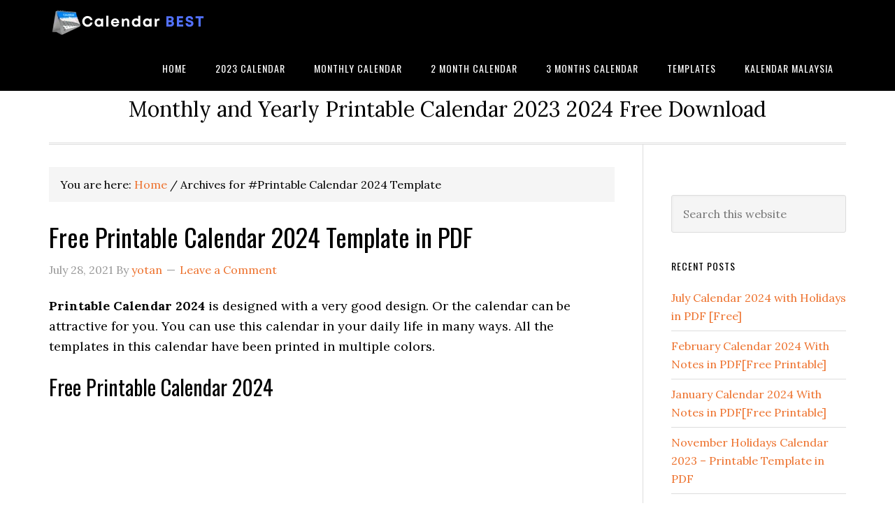

--- FILE ---
content_type: text/html; charset=utf-8
request_url: https://calendarbest.com/tag/printable-calendar-2024-template/
body_size: 24527
content:
<!DOCTYPE html>
<html dir="ltr" lang="en-US">
<head>
  <meta charset="UTF-8">
  <script data-ezscrex='false' data-cfasync='false' data-pagespeed-no-defer="">
  var __ez=__ez||{};__ez.stms=Date.now();__ez.evt={};__ez.script={};__ez.ck=__ez.ck||{};__ez.template={};__ez.template.isOrig=true;__ez.queue=function(){var e=0,i=0,t=[],n=!1,o=[],r=[],s=!0,a=function(e,i,n,o,r,s,a){var l=arguments.length>7&&void 0!==arguments[7]?arguments[7]:window,d=this;this.name=e,this.funcName=i,this.parameters=null===n?null:p(n)?n:[n],this.isBlock=o,this.blockedBy=r,this.deleteWhenComplete=s,this.isError=!1,this.isComplete=!1,this.isInitialized=!1,this.proceedIfError=a,this.fWindow=l,this.isTimeDelay=!1,this.process=function(){f("... func = "+e),d.isInitialized=!0,d.isComplete=!0,f("... func.apply: "+e);var i=d.funcName.split("."),n=null,o=this.fWindow||window;i.length>3||(n=3===i.length?o[i[0]][i[1]][i[2]]:2===i.length?o[i[0]][i[1]]:o[d.funcName]),null!=n&&n.apply(null,this.parameters),!0===d.deleteWhenComplete&&delete t[e],!0===d.isBlock&&(f("----- F'D: "+d.name),u())}},l=function(e,i,t,n,o,r,s){var a=arguments.length>7&&void 0!==arguments[7]?arguments[7]:window,l=this;this.name=e,this.path=i,this.async=o,this.defer=r,this.isBlock=t,this.blockedBy=n,this.isInitialized=!1,this.isError=!1,this.isComplete=!1,this.proceedIfError=s,this.fWindow=a,this.isTimeDelay=!1,this.isPath=function(e){return"/"===e[0]&&"/"!==e[1]},this.getSrc=function(e){return void 0!==window.__ezScriptHost&&this.isPath(e)&&"banger.js"!==this.name?window.__ezScriptHost+e:e},this.process=function(){l.isInitialized=!0,f("... file = "+e);var i=this.fWindow?this.fWindow.document:document,t=i.createElement("script");t.src=this.getSrc(this.path),!0===o?t.async=!0:!0===r&&(t.defer=!0),t.onerror=function(){var e={url:window.location.href,name:l.name,path:l.path,user_agent:window.navigator.userAgent};"undefined"!=typeof _ezaq&&(e.pageview_id=_ezaq.page_view_id);var i=encodeURIComponent(JSON.stringify(e)),t=new XMLHttpRequest;t.open("GET","//g.ezoic.net/ezqlog?d="+i,!0),t.send(),f("----- ERR'D: "+l.name),l.isError=!0,!0===l.isBlock&&u()},t.onreadystatechange=t.onload=function(){var e=t.readyState;f("----- F'D: "+l.name),e&&!/loaded|complete/.test(e)||(l.isComplete=!0,!0===l.isBlock&&u())},i.getElementsByTagName("head")[0].appendChild(t)}},d=function(e,i){this.name=e,this.path="",this.async=!1,this.defer=!1,this.isBlock=!1,this.blockedBy=[],this.isInitialized=!0,this.isError=!1,this.isComplete=i,this.proceedIfError=!1,this.isTimeDelay=!1,this.process=function(){}};function c(e){!0!==h(e)&&0!=s&&e.process()}function h(e){if(!0===e.isTimeDelay&&!1===n)return f(e.name+" blocked = TIME DELAY!"),!0;if(p(e.blockedBy))for(var i=0;i<e.blockedBy.length;i++){var o=e.blockedBy[i];if(!1===t.hasOwnProperty(o))return f(e.name+" blocked = "+o),!0;if(!0===e.proceedIfError&&!0===t[o].isError)return!1;if(!1===t[o].isComplete)return f(e.name+" blocked = "+o),!0}return!1}function f(e){var i=window.location.href,t=new RegExp("[?&]ezq=([^&#]*)","i").exec(i);"1"===(t?t[1]:null)&&console.debug(e)}function u(){++e>200||(f("let's go"),m(o),m(r))}function m(e){for(var i in e)if(!1!==e.hasOwnProperty(i)){var t=e[i];!0===t.isComplete||h(t)||!0===t.isInitialized||!0===t.isError?!0===t.isError?f(t.name+": error"):!0===t.isComplete?f(t.name+": complete already"):!0===t.isInitialized&&f(t.name+": initialized already"):t.process()}}function p(e){return"[object Array]"==Object.prototype.toString.call(e)}return window.addEventListener("load",(function(){setTimeout((function(){n=!0,f("TDELAY -----"),u()}),5e3)}),!1),{addFile:function(e,i,n,s,a,d,h,f,u){var m=new l(e,i,n,s,a,d,h,u);!0===f?o[e]=m:r[e]=m,t[e]=m,c(m)},addDelayFile:function(e,i){var n=new l(e,i,!1,[],!1,!1,!0);n.isTimeDelay=!0,f(e+" ...  FILE! TDELAY"),r[e]=n,t[e]=n,c(n)},addFunc:function(e,n,s,l,d,h,f,u,m,p){!0===h&&(e=e+"_"+i++);var w=new a(e,n,s,l,d,f,u,p);!0===m?o[e]=w:r[e]=w,t[e]=w,c(w)},addDelayFunc:function(e,i,n){var o=new a(e,i,n,!1,[],!0,!0);o.isTimeDelay=!0,f(e+" ...  FUNCTION! TDELAY"),r[e]=o,t[e]=o,c(o)},items:t,processAll:u,setallowLoad:function(e){s=e},markLoaded:function(e){if(e&&0!==e.length){if(e in t){var i=t[e];!0===i.isComplete?f(i.name+" "+e+": error loaded duplicate"):(i.isComplete=!0,i.isInitialized=!0)}else t[e]=new d(e,!0);f("markLoaded dummyfile: "+t[e].name)}},logWhatsBlocked:function(){for(var e in t)!1!==t.hasOwnProperty(e)&&h(t[e])}}}();__ez.evt.add=function(e,t,n){e.addEventListener?e.addEventListener(t,n,!1):e.attachEvent?e.attachEvent("on"+t,n):e["on"+t]=n()},__ez.evt.remove=function(e,t,n){e.removeEventListener?e.removeEventListener(t,n,!1):e.detachEvent?e.detachEvent("on"+t,n):delete e["on"+t]};__ez.script.add=function(e){var t=document.createElement("script");t.src=e,t.async=!0,t.type="text/javascript",document.getElementsByTagName("head")[0].appendChild(t)};__ez.dot={};__ez.queue.addFile('/detroitchicago/boise.js', '/detroitchicago/boise.js?gcb=195-0&cb=2', true, [], true, false, true, false);__ez.queue.addFile('/parsonsmaize/abilene.js', '/parsonsmaize/abilene.js?gcb=195-0&cb=28', true, [], true, false, true, false);__ez.queue.addFile('/parsonsmaize/mulvane.js', '/parsonsmaize/mulvane.js?gcb=195-0&cb=5', true, ['/parsonsmaize/abilene.js'], true, false, true, false);__ez.queue.addFile('/parsonsmaize/olathe.js', '/parsonsmaize/olathe.js?gcb=195-0&cb=19', false, ['/parsonsmaize/abilene.js','/parsonsmaize/mulvane.js'], true, false, true, false);__ez.queue.addFile('/porpoiseant/et.js', '/porpoiseant/et.js?gcb=195-0&cb=2', false, [], true, false, true, false);!function(){var e;__ez.vep=(e=[],{Add:function(i,t){__ez.dot.isDefined(i)&&__ez.dot.isValid(t)&&e.push({type:"video",video_impression_id:i,domain_id:__ez.dot.getDID(),t_epoch:__ez.dot.getEpoch(0),data:__ez.dot.dataToStr(t)})},Fire:function(){if(void 0===document.visibilityState||"prerender"!==document.visibilityState){if(__ez.dot.isDefined(e)&&e.length>0)for(;e.length>0;){var i=5;i>e.length&&(i=e.length);var t=e.splice(0,i),o=__ez.dot.getURL("/detroitchicago/grapefruit.gif")+"?orig="+(!0===__ez.template.isOrig?1:0)+"&v="+btoa(JSON.stringify(t));__ez.dot.Fire(o)}e=[]}}})}();
  </script>
  <script data-ezscrex='false' data-cfasync='false' data-pagespeed-no-defer="">
  !function(){function e(i){return e="function"==typeof Symbol&&"symbol"==typeof Symbol.iterator?function(e){return typeof e}:function(e){return e&&"function"==typeof Symbol&&e.constructor===Symbol&&e!==Symbol.prototype?"symbol":typeof e},e(i)}__ez.pel=function(){var i=[];function t(t,o,d,_,n,r,a,s){if(__ez.dot.isDefined(t)&&0!=__ez.dot.isAnyDefined(t.getSlotElementId,t.ElementId)){void 0===s&&(s=!1);var p=parseInt(__ez.dot.getTargeting(t,"ap")),f=__ez.dot.getSlotIID(t),u=__ez.dot.getAdUnit(t,s),z=parseInt(__ez.dot.getTargeting(t,"compid")),g=0,c=0,l=function(i){if("undefined"==typeof _ezim_d)return!1;var t=__ez.dot.getAdUnitPath(i).split("/").pop();if("object"===("undefined"==typeof _ezim_d?"undefined":e(_ezim_d))&&_ezim_d.hasOwnProperty(t))return _ezim_d[t];for(var o in _ezim_d)if(o.split("/").pop()===t)return _ezim_d[o];return!1}(t);"object"==e(l)&&(void 0!==l.creative_id&&(c=l.creative_id),void 0!==l.line_item_id&&(g=l.line_item_id)),__ez.dot.isDefined(f,u)&&__ez.dot.isValid(o)&&("0"===f&&!0!==s||""===u||i.push({type:"impression",impression_id:f,domain_id:__ez.dot.getDID(),unit:u,t_epoch:__ez.dot.getEpoch(0),revenue:d,est_revenue:_,ad_position:p,ad_size:"",bid_floor_filled:n,bid_floor_prev:r,stat_source_id:a,country_code:__ez.dot.getCC(),pageview_id:__ez.dot.getPageviewId(),comp_id:z,line_item_id:g,creative_id:c,data:__ez.dot.dataToStr(o),is_orig:s||__ez.template.isOrig}))}}function o(){void 0!==document.visibilityState&&"prerender"===document.visibilityState||(__ez.dot.isDefined(i)&&i.length>0&&[i.filter((function(e){return e.is_orig})),i.filter((function(e){return!e.is_orig}))].forEach((function(e){for(;e.length>0;){var i=e[0].is_orig||!1,t=5;t>e.length&&(t=e.length);var o=e.splice(0,t),d=__ez.dot.getURL("/porpoiseant/army.gif")+"?orig="+(!0===i?1:0)+"&sts="+btoa(JSON.stringify(o));(void 0!==window.isAmp&&isAmp||void 0!==window.ezWp&&ezWp)&&void 0!==window._ezaq&&_ezaq.hasOwnProperty("domain_id")&&(d+="&visit_uuid="+_ezaq.visit_uuid),__ez.dot.Fire(d)}})),i=[])}return{Add:t,AddAndFire:function(e,i){t(e,i,0,0,0,0,0),o()},AddAndFireOrig:function(e,i){t(e,i,0,0,0,0,0,!0),o()},AddById:function(e,t,o,d){var _=e.split("/");if(__ez.dot.isDefined(e)&&3===_.length&&__ez.dot.isValid(t)){var n=_[0],r={type:"impression",impression_id:_[2],domain_id:__ez.dot.getDID(),unit:n,t_epoch:__ez.dot.getEpoch(0),pageview_id:__ez.dot.getPageviewId(),data:__ez.dot.dataToStr(t),is_orig:o||__ez.template.isOrig};void 0!==d&&(r.revenue=d),i.push(r)}},Fire:o,GetPixels:function(){return i}}}()}();__ez.queue.addFile('/detroitchicago/raleigh.js', '/detroitchicago/raleigh.js?gcb=195-0&cb=6', false, ['/parsonsmaize/abilene.js'], true, false, true, false);__ez.queue.addFile('/detroitchicago/vista.js', '/detroitchicago/vista.js?gcb=195-0&cb=5', false, ['/parsonsmaize/abilene.js'], true, false, true, false);__ez.queue.addFile('/detroitchicago/tampa.js', '/detroitchicago/tampa.js?gcb=195-0&cb=5', false, ['/parsonsmaize/abilene.js'], true, false, true, false);
  </script>
  <script data-ezscrex="false" data-cfasync="false">
  (function(){if("function"===typeof window.CustomEvent)return!1;window.CustomEvent=function(c,a){a=a||{bubbles:!1,cancelable:!1,detail:null};var b=document.createEvent("CustomEvent");b.initCustomEvent(c,a.bubbles,a.cancelable,a.detail);return b}})();
  </script>
  <script data-ezscrex="false" data-cfasync="false">
  __ez.queue.addFile('/detroitchicago/tulsa.js', '/detroitchicago/tulsa.js?gcb=195-0&cb=7', false, [], true, false, true, false);
  </script>
  <base href="/tag/printable-calendar-2024-template/">
  <script>
  if(navigator.userAgent.match(/MSIE|Internet Explorer/i)||navigator.userAgent.match(/Trident\/7\..*?rv:11/i)){var href=document.location.href;if(!href.match(/[?&]nowprocket/)){if(href.indexOf("?")==-1){if(href.indexOf("#")==-1){document.location.href=href+"?nowprocket=1"}else{document.location.href=href.replace("#","?nowprocket=1#")}}else{if(href.indexOf("#")==-1){document.location.href=href+"&nowprocket=1"}else{document.location.href=href.replace("#","&nowprocket=1#")}}}}
  </script>
  <script>
  class RocketLazyLoadScripts{constructor(){this.v="1.2.3",this.triggerEvents=["keydown","mousedown","mousemove","touchmove","touchstart","touchend","wheel"],this.userEventHandler=this._triggerListener.bind(this),this.touchStartHandler=this._onTouchStart.bind(this),this.touchMoveHandler=this._onTouchMove.bind(this),this.touchEndHandler=this._onTouchEnd.bind(this),this.clickHandler=this._onClick.bind(this),this.interceptedClicks=[],window.addEventListener("pageshow",t=>{this.persisted=t.persisted}),window.addEventListener("DOMContentLoaded",()=>{this._preconnect3rdParties()}),this.delayedScripts={normal:[],async:[],defer:[]},this.trash=[],this.allJQueries=[]}_addUserInteractionListener(t){if(document.hidden){t._triggerListener();return}this.triggerEvents.forEach(e=>window.addEventListener(e,t.userEventHandler,{passive:!0})),window.addEventListener("touchstart",t.touchStartHandler,{passive:!0}),window.addEventListener("mousedown",t.touchStartHandler),document.addEventListener("visibilitychange",t.userEventHandler)}_removeUserInteractionListener(){this.triggerEvents.forEach(t=>window.removeEventListener(t,this.userEventHandler,{passive:!0})),document.removeEventListener("visibilitychange",this.userEventHandler)}_onTouchStart(t){"HTML"!==t.target.tagName&&(window.addEventListener("touchend",this.touchEndHandler),window.addEventListener("mouseup",this.touchEndHandler),window.addEventListener("touchmove",this.touchMoveHandler,{passive:!0}),window.addEventListener("mousemove",this.touchMoveHandler),t.target.addEventListener("click",this.clickHandler),this._renameDOMAttribute(t.target,"onclick","rocket-onclick"),this._pendingClickStarted())}_onTouchMove(t){window.removeEventListener("touchend",this.touchEndHandler),window.removeEventListener("mouseup",this.touchEndHandler),window.removeEventListener("touchmove",this.touchMoveHandler,{passive:!0}),window.removeEventListener("mousemove",this.touchMoveHandler),t.target.removeEventListener("click",this.clickHandler),this._renameDOMAttribute(t.target,"rocket-onclick","onclick"),this._pendingClickFinished()}_onTouchEnd(t){window.removeEventListener("touchend",this.touchEndHandler),window.removeEventListener("mouseup",this.touchEndHandler),window.removeEventListener("touchmove",this.touchMoveHandler,{passive:!0}),window.removeEventListener("mousemove",this.touchMoveHandler)}_onClick(t){t.target.removeEventListener("click",this.clickHandler),this._renameDOMAttribute(t.target,"rocket-onclick","onclick"),this.interceptedClicks.push(t),t.preventDefault(),t.stopPropagation(),t.stopImmediatePropagation(),this._pendingClickFinished()}_replayClicks(){window.removeEventListener("touchstart",this.touchStartHandler,{passive:!0}),window.removeEventListener("mousedown",this.touchStartHandler),this.interceptedClicks.forEach(t=>{t.target.dispatchEvent(new MouseEvent("click",{view:t.view,bubbles:!0,cancelable:!0}))})}_waitForPendingClicks(){return new Promise(t=>{this._isClickPending?this._pendingClickFinished=t:t()})}_pendingClickStarted(){this._isClickPending=!0}_pendingClickFinished(){this._isClickPending=!1}_renameDOMAttribute(t,e,r){t.hasAttribute&&t.hasAttribute(e)&&(event.target.setAttribute(r,event.target.getAttribute(e)),event.target.removeAttribute(e))}_triggerListener(){this._removeUserInteractionListener(this),"loading"===document.readyState?document.addEventListener("DOMContentLoaded",this._loadEverythingNow.bind(this)):this._loadEverythingNow()}_preconnect3rdParties(){let t=[];document.querySelectorAll("script[type=rocketlazyloadscript]").forEach(e=>{if(e.hasAttribute("src")){let r=new URL(e.src).origin;r!==location.origin&&t.push({src:r,crossOrigin:e.crossOrigin||"module"===e.getAttribute("data-rocket-type")})}}),t=[...new Map(t.map(t=>[JSON.stringify(t),t])).values()],this._batchInjectResourceHints(t,"preconnect")}async _loadEverythingNow(){this.lastBreath=Date.now(),this._delayEventListeners(this),this._delayJQueryReady(this),this._handleDocumentWrite(),this._registerAllDelayedScripts(),this._preloadAllScripts(),await this._loadScriptsFromList(this.delayedScripts.normal),await this._loadScriptsFromList(this.delayedScripts.defer),await this._loadScriptsFromList(this.delayedScripts.async);try{await this._triggerDOMContentLoaded(),await this._triggerWindowLoad()}catch(t){console.error(t)}window.dispatchEvent(new Event("rocket-allScriptsLoaded")),this._waitForPendingClicks().then(()=>{this._replayClicks()}),this._emptyTrash()}_registerAllDelayedScripts(){document.querySelectorAll("script[type=rocketlazyloadscript]").forEach(t=>{t.hasAttribute("data-rocket-src")?t.hasAttribute("async")&&!1!==t.async?this.delayedScripts.async.push(t):t.hasAttribute("defer")&&!1!==t.defer||"module"===t.getAttribute("data-rocket-type")?this.delayedScripts.defer.push(t):this.delayedScripts.normal.push(t):this.delayedScripts.normal.push(t)})}async _transformScript(t){return new Promise((await this._littleBreath(),navigator.userAgent.indexOf("Firefox/")>0||""===navigator.vendor)?e=>{let r=document.createElement("script");[...t.attributes].forEach(t=>{let e=t.nodeName;"type"!==e&&("data-rocket-type"===e&&(e="type"),"data-rocket-src"===e&&(e="src"),r.setAttribute(e,t.nodeValue))}),t.text&&(r.text=t.text),r.hasAttribute("src")?(r.addEventListener("load",e),r.addEventListener("error",e)):(r.text=t.text,e());try{t.parentNode.replaceChild(r,t)}catch(i){e()}}:async e=>{function r(){t.setAttribute("data-rocket-status","failed"),e()}try{let i=t.getAttribute("data-rocket-type"),n=t.getAttribute("data-rocket-src");t.text,i?(t.type=i,t.removeAttribute("data-rocket-type")):t.removeAttribute("type"),t.addEventListener("load",function r(){t.setAttribute("data-rocket-status","executed"),e()}),t.addEventListener("error",r),n?(t.removeAttribute("data-rocket-src"),t.src=n):t.src="data:text/javascript;base64,"+window.btoa(unescape(encodeURIComponent(t.text)))}catch(s){r()}})}async _loadScriptsFromList(t){let e=t.shift();return e&&e.isConnected?(await this._transformScript(e),this._loadScriptsFromList(t)):Promise.resolve()}_preloadAllScripts(){this._batchInjectResourceHints([...this.delayedScripts.normal,...this.delayedScripts.defer,...this.delayedScripts.async],"preload")}_batchInjectResourceHints(t,e){var r=document.createDocumentFragment();t.forEach(t=>{let i=t.getAttribute&&t.getAttribute("data-rocket-src")||t.src;if(i){let n=document.createElement("link");n.href=i,n.rel=e,"preconnect"!==e&&(n.as="script"),t.getAttribute&&"module"===t.getAttribute("data-rocket-type")&&(n.crossOrigin=!0),t.crossOrigin&&(n.crossOrigin=t.crossOrigin),t.integrity&&(n.integrity=t.integrity),r.appendChild(n),this.trash.push(n)}}),document.head.appendChild(r)}_delayEventListeners(t){let e={};function r(t,r){!function t(r){!e[r]&&(e[r]={originalFunctions:{add:r.addEventListener,remove:r.removeEventListener},eventsToRewrite:[]},r.addEventListener=function(){arguments[0]=i(arguments[0]),e[r].originalFunctions.add.apply(r,arguments)},r.removeEventListener=function(){arguments[0]=i(arguments[0]),e[r].originalFunctions.remove.apply(r,arguments)});function i(t){return e[r].eventsToRewrite.indexOf(t)>=0?"rocket-"+t:t}}(t),e[t].eventsToRewrite.push(r)}function i(t,e){let r=t[e];Object.defineProperty(t,e,{get:()=>r||function(){},set(i){t["rocket"+e]=r=i}})}r(document,"DOMContentLoaded"),r(window,"DOMContentLoaded"),r(window,"load"),r(window,"pageshow"),r(document,"readystatechange"),i(document,"onreadystatechange"),i(window,"onload"),i(window,"onpageshow")}_delayJQueryReady(t){let e;function r(r){if(r&&r.fn&&!t.allJQueries.includes(r)){r.fn.ready=r.fn.init.prototype.ready=function(e){return t.domReadyFired?e.bind(document)(r):document.addEventListener("rocket-DOMContentLoaded",()=>e.bind(document)(r)),r([])};let i=r.fn.on;r.fn.on=r.fn.init.prototype.on=function(){if(this[0]===window){function t(t){return t.split(" ").map(t=>"load"===t||0===t.indexOf("load.")?"rocket-jquery-load":t).join(" ")}"string"==typeof arguments[0]||arguments[0]instanceof String?arguments[0]=t(arguments[0]):"object"==typeof arguments[0]&&Object.keys(arguments[0]).forEach(e=>{let r=arguments[0][e];delete arguments[0][e],arguments[0][t(e)]=r})}return i.apply(this,arguments),this},t.allJQueries.push(r)}e=r}r(window.jQuery),Object.defineProperty(window,"jQuery",{get:()=>e,set(t){r(t)}})}async _triggerDOMContentLoaded(){this.domReadyFired=!0,await this._littleBreath(),document.dispatchEvent(new Event("rocket-DOMContentLoaded")),await this._littleBreath(),window.dispatchEvent(new Event("rocket-DOMContentLoaded")),await this._littleBreath(),document.dispatchEvent(new Event("rocket-readystatechange")),await this._littleBreath(),document.rocketonreadystatechange&&document.rocketonreadystatechange()}async _triggerWindowLoad(){await this._littleBreath(),window.dispatchEvent(new Event("rocket-load")),await this._littleBreath(),window.rocketonload&&window.rocketonload(),await this._littleBreath(),this.allJQueries.forEach(t=>t(window).trigger("rocket-jquery-load")),await this._littleBreath();let t=new Event("rocket-pageshow");t.persisted=this.persisted,window.dispatchEvent(t),await this._littleBreath(),window.rocketonpageshow&&window.rocketonpageshow({persisted:this.persisted})}_handleDocumentWrite(){let t=new Map;document.write=document.writeln=function(e){let r=document.currentScript;r||console.error("WPRocket unable to document.write this: "+e);let i=document.createRange(),n=r.parentElement,s=t.get(r);void 0===s&&(s=r.nextSibling,t.set(r,s));let a=document.createDocumentFragment();i.setStart(a,0),a.appendChild(i.createContextualFragment(e)),n.insertBefore(a,s)}}async _littleBreath(){Date.now()-this.lastBreath>45&&(await this._requestAnimFrame(),this.lastBreath=Date.now())}async _requestAnimFrame(){return document.hidden?new Promise(t=>setTimeout(t)):new Promise(t=>requestAnimationFrame(t))}_emptyTrash(){this.trash.forEach(t=>t.remove())}static run(){let t=new RocketLazyLoadScripts;t._addUserInteractionListener(t)}}RocketLazyLoadScripts.run();
  </script>
  <meta name="viewport" content="width=device-width, initial-scale=1">
  <title>#Printable Calendar 2024 Template | Free Printable Calendar 2023</title>
  <link rel="preload" as="style" href="https://fonts.googleapis.com/css?family=Lora%3A400%2C700%7COswald%3A400&amp;display=swap">
  <link rel="stylesheet" href="https://fonts.googleapis.com/css?family=Lora%3A400%2C700%7COswald%3A400&amp;display=swap" media="print" onload="this.media=&#39;all&#39;"><noscript>
  <link rel="stylesheet" href="https://fonts.googleapis.com/css?family=Lora%3A400%2C700%7COswald%3A400&#038;display=swap"></noscript>
  <link rel="stylesheet" href="/wp-content/cache/min/1/0e6a6c882487b3ffdf500ee5d4448fef.css" media="all" data-minify="1">
  <link rel="canonical" href="/tag/printable-calendar-2024-template/">
  <meta name="google" content="nositelinkssearchbox">
  <script type="application/ld+json" class="aioseo-schema">
                        {"@context":"https:\/\/schema.org","@graph":[{"@type":"BreadcrumbList","@id":"https:\/\/calendarbest.com\/tag\/printable-calendar-2024-template\/#breadcrumblist","itemListElement":[{"@type":"ListItem","@id":"https:\/\/calendarbest.com\/#listItem","position":1,"item":{"@type":"WebPage","@id":"https:\/\/calendarbest.com\/","name":"Home","description":"Looking for Year\/ Month Calendars? Download Free Printable Calendar 2023, 2024 in PDF, Image, and Word Format. Print these Editable calendars & use them.","url":"https:\/\/calendarbest.com\/"},"nextItem":"https:\/\/calendarbest.com\/tag\/printable-calendar-2024-template\/#listItem"},{"@type":"ListItem","@id":"https:\/\/calendarbest.com\/tag\/printable-calendar-2024-template\/#listItem","position":2,"item":{"@type":"WebPage","@id":"https:\/\/calendarbest.com\/tag\/printable-calendar-2024-template\/","name":"#Printable Calendar 2024 Template","url":"https:\/\/calendarbest.com\/tag\/printable-calendar-2024-template\/"},"previousItem":"https:\/\/calendarbest.com\/#listItem"}]},{"@type":"CollectionPage","@id":"https:\/\/calendarbest.com\/tag\/printable-calendar-2024-template\/#collectionpage","url":"https:\/\/calendarbest.com\/tag\/printable-calendar-2024-template\/","name":"#Printable Calendar 2024 Template | Free Printable Calendar 2023","inLanguage":"en-US","isPartOf":{"@id":"https:\/\/calendarbest.com\/#website"},"breadcrumb":{"@id":"https:\/\/calendarbest.com\/tag\/printable-calendar-2024-template\/#breadcrumblist"}},{"@type":"Organization","@id":"https:\/\/calendarbest.com\/#organization","name":"Free Printable Calendar 2023","url":"https:\/\/calendarbest.com\/"},{"@type":"WebSite","@id":"https:\/\/calendarbest.com\/#website","url":"https:\/\/calendarbest.com\/","name":"Free Printable Calendar 2023","description":"Monthly and Yearly Printable Calendar 2023 2024 Free Download","inLanguage":"en-US","publisher":{"@id":"https:\/\/calendarbest.com\/#organization"}}]}
  </script>
  <script type="rocketlazyloadscript" data-rocket-type="text/javascript">
                        window.ga=window.ga||function(){(ga.q=ga.q||[]).push(arguments)};ga.l=+new Date;
                        ga('create', "UA-128537033-47", 'auto');
                        ga('send', 'pageview');
  </script>
  <link rel="dns-prefetch" href="//fonts.googleapis.com">
  <link href="https://fonts.gstatic.com" crossorigin="" rel="preconnect">
  <link rel="alternate" type="application/rss+xml" title="Free Printable Calendar 2023 » Feed" href="/feed/">
  <link rel="alternate" type="application/rss+xml" title="Free Printable Calendar 2023 » Comments Feed" href="/comments/feed/">
  <link rel="alternate" type="application/rss+xml" title="Free Printable Calendar 2023 » #Printable Calendar 2024 Template Tag Feed" href="/tag/printable-calendar-2024-template/feed/">
  <style type="text/css">
  img.wp-smiley,
  img.emoji {
        display: inline !important;
        border: none !important;
        box-shadow: none !important;
        height: 1em !important;
        width: 1em !important;
        margin: 0 0.07em !important;
        vertical-align: -0.1em !important;
        background: none !important;
        padding: 0 !important;
  }
  </style>
  <style id="global-styles-inline-css" type="text/css">
  body{--wp--preset--color--black: #000000;--wp--preset--color--cyan-bluish-gray: #abb8c3;--wp--preset--color--white: #ffffff;--wp--preset--color--pale-pink: #f78da7;--wp--preset--color--vivid-red: #cf2e2e;--wp--preset--color--luminous-vivid-orange: #ff6900;--wp--preset--color--luminous-vivid-amber: #fcb900;--wp--preset--color--light-green-cyan: #7bdcb5;--wp--preset--color--vivid-green-cyan: #00d084;--wp--preset--color--pale-cyan-blue: #8ed1fc;--wp--preset--color--vivid-cyan-blue: #0693e3;--wp--preset--color--vivid-purple: #9b51e0;--wp--preset--gradient--vivid-cyan-blue-to-vivid-purple: linear-gradient(135deg,rgba(6,147,227,1) 0%,rgb(155,81,224) 100%);--wp--preset--gradient--light-green-cyan-to-vivid-green-cyan: linear-gradient(135deg,rgb(122,220,180) 0%,rgb(0,208,130) 100%);--wp--preset--gradient--luminous-vivid-amber-to-luminous-vivid-orange: linear-gradient(135deg,rgba(252,185,0,1) 0%,rgba(255,105,0,1) 100%);--wp--preset--gradient--luminous-vivid-orange-to-vivid-red: linear-gradient(135deg,rgba(255,105,0,1) 0%,rgb(207,46,46) 100%);--wp--preset--gradient--very-light-gray-to-cyan-bluish-gray: linear-gradient(135deg,rgb(238,238,238) 0%,rgb(169,184,195) 100%);--wp--preset--gradient--cool-to-warm-spectrum: linear-gradient(135deg,rgb(74,234,220) 0%,rgb(151,120,209) 20%,rgb(207,42,186) 40%,rgb(238,44,130) 60%,rgb(251,105,98) 80%,rgb(254,248,76) 100%);--wp--preset--gradient--blush-light-purple: linear-gradient(135deg,rgb(255,206,236) 0%,rgb(152,150,240) 100%);--wp--preset--gradient--blush-bordeaux: linear-gradient(135deg,rgb(254,205,165) 0%,rgb(254,45,45) 50%,rgb(107,0,62) 100%);--wp--preset--gradient--luminous-dusk: linear-gradient(135deg,rgb(255,203,112) 0%,rgb(199,81,192) 50%,rgb(65,88,208) 100%);--wp--preset--gradient--pale-ocean: linear-gradient(135deg,rgb(255,245,203) 0%,rgb(182,227,212) 50%,rgb(51,167,181) 100%);--wp--preset--gradient--electric-grass: linear-gradient(135deg,rgb(202,248,128) 0%,rgb(113,206,126) 100%);--wp--preset--gradient--midnight: linear-gradient(135deg,rgb(2,3,129) 0%,rgb(40,116,252) 100%);--wp--preset--duotone--dark-grayscale: url('#wp-duotone-dark-grayscale');--wp--preset--duotone--grayscale: url('#wp-duotone-grayscale');--wp--preset--duotone--purple-yellow: url('#wp-duotone-purple-yellow');--wp--preset--duotone--blue-red: url('#wp-duotone-blue-red');--wp--preset--duotone--midnight: url('#wp-duotone-midnight');--wp--preset--duotone--magenta-yellow: url('#wp-duotone-magenta-yellow');--wp--preset--duotone--purple-green: url('#wp-duotone-purple-green');--wp--preset--duotone--blue-orange: url('#wp-duotone-blue-orange');--wp--preset--font-size--small: 13px;--wp--preset--font-size--medium: 20px;--wp--preset--font-size--large: 36px;--wp--preset--font-size--x-large: 42px;--wp--preset--spacing--20: 0.44rem;--wp--preset--spacing--30: 0.67rem;--wp--preset--spacing--40: 1rem;--wp--preset--spacing--50: 1.5rem;--wp--preset--spacing--60: 2.25rem;--wp--preset--spacing--70: 3.38rem;--wp--preset--spacing--80: 5.06rem;--wp--preset--shadow--natural: 6px 6px 9px rgba(0, 0, 0, 0.2);--wp--preset--shadow--deep: 12px 12px 50px rgba(0, 0, 0, 0.4);--wp--preset--shadow--sharp: 6px 6px 0px rgba(0, 0, 0, 0.2);--wp--preset--shadow--outlined: 6px 6px 0px -3px rgba(255, 255, 255, 1), 6px 6px rgba(0, 0, 0, 1);--wp--preset--shadow--crisp: 6px 6px 0px rgba(0, 0, 0, 1);}:where(.is-layout-flex){gap: 0.5em;}body .is-layout-flow > .alignleft{float: left;margin-inline-start: 0;margin-inline-end: 2em;}body .is-layout-flow > .alignright{float: right;margin-inline-start: 2em;margin-inline-end: 0;}body .is-layout-flow > .aligncenter{margin-left: auto !important;margin-right: auto !important;}body .is-layout-constrained > .alignleft{float: left;margin-inline-start: 0;margin-inline-end: 2em;}body .is-layout-constrained > .alignright{float: right;margin-inline-start: 2em;margin-inline-end: 0;}body .is-layout-constrained > .aligncenter{margin-left: auto !important;margin-right: auto !important;}body .is-layout-constrained > :where(:not(.alignleft):not(.alignright):not(.alignfull)){max-width: var(--wp--style--global--content-size);margin-left: auto !important;margin-right: auto !important;}body .is-layout-constrained > .alignwide{max-width: var(--wp--style--global--wide-size);}body .is-layout-flex{display: flex;}body .is-layout-flex{flex-wrap: wrap;align-items: center;}body .is-layout-flex > *{margin: 0;}:where(.wp-block-columns.is-layout-flex){gap: 2em;}.has-black-color{color: var(--wp--preset--color--black) !important;}.has-cyan-bluish-gray-color{color: var(--wp--preset--color--cyan-bluish-gray) !important;}.has-white-color{color: var(--wp--preset--color--white) !important;}.has-pale-pink-color{color: var(--wp--preset--color--pale-pink) !important;}.has-vivid-red-color{color: var(--wp--preset--color--vivid-red) !important;}.has-luminous-vivid-orange-color{color: var(--wp--preset--color--luminous-vivid-orange) !important;}.has-luminous-vivid-amber-color{color: var(--wp--preset--color--luminous-vivid-amber) !important;}.has-light-green-cyan-color{color: var(--wp--preset--color--light-green-cyan) !important;}.has-vivid-green-cyan-color{color: var(--wp--preset--color--vivid-green-cyan) !important;}.has-pale-cyan-blue-color{color: var(--wp--preset--color--pale-cyan-blue) !important;}.has-vivid-cyan-blue-color{color: var(--wp--preset--color--vivid-cyan-blue) !important;}.has-vivid-purple-color{color: var(--wp--preset--color--vivid-purple) !important;}.has-black-background-color{background-color: var(--wp--preset--color--black) !important;}.has-cyan-bluish-gray-background-color{background-color: var(--wp--preset--color--cyan-bluish-gray) !important;}.has-white-background-color{background-color: var(--wp--preset--color--white) !important;}.has-pale-pink-background-color{background-color: var(--wp--preset--color--pale-pink) !important;}.has-vivid-red-background-color{background-color: var(--wp--preset--color--vivid-red) !important;}.has-luminous-vivid-orange-background-color{background-color: var(--wp--preset--color--luminous-vivid-orange) !important;}.has-luminous-vivid-amber-background-color{background-color: var(--wp--preset--color--luminous-vivid-amber) !important;}.has-light-green-cyan-background-color{background-color: var(--wp--preset--color--light-green-cyan) !important;}.has-vivid-green-cyan-background-color{background-color: var(--wp--preset--color--vivid-green-cyan) !important;}.has-pale-cyan-blue-background-color{background-color: var(--wp--preset--color--pale-cyan-blue) !important;}.has-vivid-cyan-blue-background-color{background-color: var(--wp--preset--color--vivid-cyan-blue) !important;}.has-vivid-purple-background-color{background-color: var(--wp--preset--color--vivid-purple) !important;}.has-black-border-color{border-color: var(--wp--preset--color--black) !important;}.has-cyan-bluish-gray-border-color{border-color: var(--wp--preset--color--cyan-bluish-gray) !important;}.has-white-border-color{border-color: var(--wp--preset--color--white) !important;}.has-pale-pink-border-color{border-color: var(--wp--preset--color--pale-pink) !important;}.has-vivid-red-border-color{border-color: var(--wp--preset--color--vivid-red) !important;}.has-luminous-vivid-orange-border-color{border-color: var(--wp--preset--color--luminous-vivid-orange) !important;}.has-luminous-vivid-amber-border-color{border-color: var(--wp--preset--color--luminous-vivid-amber) !important;}.has-light-green-cyan-border-color{border-color: var(--wp--preset--color--light-green-cyan) !important;}.has-vivid-green-cyan-border-color{border-color: var(--wp--preset--color--vivid-green-cyan) !important;}.has-pale-cyan-blue-border-color{border-color: var(--wp--preset--color--pale-cyan-blue) !important;}.has-vivid-cyan-blue-border-color{border-color: var(--wp--preset--color--vivid-cyan-blue) !important;}.has-vivid-purple-border-color{border-color: var(--wp--preset--color--vivid-purple) !important;}.has-vivid-cyan-blue-to-vivid-purple-gradient-background{background: var(--wp--preset--gradient--vivid-cyan-blue-to-vivid-purple) !important;}.has-light-green-cyan-to-vivid-green-cyan-gradient-background{background: var(--wp--preset--gradient--light-green-cyan-to-vivid-green-cyan) !important;}.has-luminous-vivid-amber-to-luminous-vivid-orange-gradient-background{background: var(--wp--preset--gradient--luminous-vivid-amber-to-luminous-vivid-orange) !important;}.has-luminous-vivid-orange-to-vivid-red-gradient-background{background: var(--wp--preset--gradient--luminous-vivid-orange-to-vivid-red) !important;}.has-very-light-gray-to-cyan-bluish-gray-gradient-background{background: var(--wp--preset--gradient--very-light-gray-to-cyan-bluish-gray) !important;}.has-cool-to-warm-spectrum-gradient-background{background: var(--wp--preset--gradient--cool-to-warm-spectrum) !important;}.has-blush-light-purple-gradient-background{background: var(--wp--preset--gradient--blush-light-purple) !important;}.has-blush-bordeaux-gradient-background{background: var(--wp--preset--gradient--blush-bordeaux) !important;}.has-luminous-dusk-gradient-background{background: var(--wp--preset--gradient--luminous-dusk) !important;}.has-pale-ocean-gradient-background{background: var(--wp--preset--gradient--pale-ocean) !important;}.has-electric-grass-gradient-background{background: var(--wp--preset--gradient--electric-grass) !important;}.has-midnight-gradient-background{background: var(--wp--preset--gradient--midnight) !important;}.has-small-font-size{font-size: var(--wp--preset--font-size--small) !important;}.has-medium-font-size{font-size: var(--wp--preset--font-size--medium) !important;}.has-large-font-size{font-size: var(--wp--preset--font-size--large) !important;}.has-x-large-font-size{font-size: var(--wp--preset--font-size--x-large) !important;}
  .wp-block-navigation a:where(:not(.wp-element-button)){color: inherit;}
  :where(.wp-block-columns.is-layout-flex){gap: 2em;}
  .wp-block-pullquote{font-size: 1.5em;line-height: 1.6;}
  </style>
  <style id="rocket-lazyload-inline-css" type="text/css">
  .rll-youtube-player{position:relative;padding-bottom:56.23%;height:0;overflow:hidden;max-width:100%;}.rll-youtube-player:focus-within{outline: 2px solid currentColor;outline-offset: 5px;}.rll-youtube-player iframe{position:absolute;top:0;left:0;width:100%;height:100%;z-index:100;background:0 0}.rll-youtube-player img{bottom:0;display:block;left:0;margin:auto;max-width:100%;width:100%;position:absolute;right:0;top:0;border:none;height:auto;-webkit-transition:.4s all;-moz-transition:.4s all;transition:.4s all}.rll-youtube-player img:hover{-webkit-filter:brightness(75%)}.rll-youtube-player .play{height:100%;width:100%;left:0;top:0;position:absolute;background:url(/wp-content/plugins/wp-rocket/assets/img/youtube.png) no-repeat center;background-color: transparent !important;cursor:pointer;border:none;}
  </style>
  <script type="rocketlazyloadscript" data-rocket-type="text/javascript" data-rocket-src="/wp-includes/js/jquery/jquery.min.js" id="jquery-core-js" defer></script>
  <script type="rocketlazyloadscript" data-rocket-type="text/javascript" data-rocket-src="/wp-includes/js/jquery/jquery-migrate.min.js" id="jquery-migrate-js" defer></script>
  <script type="rocketlazyloadscript" data-rocket-type="text/javascript" data-rocket-src="/wp-content/themes/eleven40-pro/js/responsive-menu.js" id="eleven40-responsive-menu-js" defer></script>
  <link rel="https://api.w.org/" href="/wp-json/">
  <link rel="alternate" type="application/json" href="/wp-json/wp/v2/tags/578">
  <script type="rocketlazyloadscript" data-rocket-src="https://my.hellobar.com/774ef92d1200df09c3b98dee156a68130769a917.js" data-rocket-type="text/javascript" charset="utf-8" async="async"></script>
  <script type="rocketlazyloadscript" data-rocket-type="text/javascript">
  document.cookie = 'quads_browser_width='+screen.width;
  </script>
  <link rel="pingback" href="/xmlrpc.php">
  <script type="rocketlazyloadscript">
  window.googletag = window.googletag || {cmd: []};
  googletag.cmd.push(function() {
  var mapping = googletag.sizeMapping().
  addSize([800,90], [728,90]).
  addSize([0, 0], [300, 250]).
  build();
    googletag.defineSlot('/21952429235/TTS_CALENDARBEST_RESPONSIVE', [728, 90], 'div-gpt-ad-1636626989269-0').defineSizeMapping(mapping).addService(googletag.pubads());
    googletag.pubads().enableSingleRequest();
    googletag.enableServices();
  });
  </script>
  <script type="rocketlazyloadscript">
  window.googletag = window.googletag || {cmd: []};
  var interstitialSlot;
  googletag.cmd.push(function() {
    interstitialSlot = googletag.defineOutOfPageSlot('/21952429235/TTS_CALENDARBEST_INTERSTITIAL', googletag.enums.OutOfPageFormat.INTERSTITIAL);
    if (interstitialSlot) {
          interstitialSlot.addService(googletag.pubads());
          }
    googletag.pubads().enableSingleRequest();
    googletag.enableServices();
  });
  </script>
  <script type="rocketlazyloadscript">
  window.googletag = window.googletag || {cmd: []};
  var anchorSlot;
  googletag.cmd.push(function() {
  anchorSlot = googletag.defineOutOfPageSlot('/21952429235/TTS_CALENDARBEST_ANCHOR', googletag.enums.OutOfPageFormat.TOP_ANCHOR);
   if (anchorSlot) {
          anchorSlot.addService(googletag.pubads());
          }
    googletag.pubads().enableSingleRequest();
    googletag.enableServices();
  });
  </script>
  <style type="text/css">
  .site-header .title-area { background: url(/wp-content/uploads/2021/09/logo-1.png) no-repeat !important; }
  </style>
  <link rel="icon" href="/wp-content/uploads/2019/03/logos-6-150x150.png" sizes="32x32">
  <link rel="icon" href="/wp-content/uploads/2019/03/logos-6-300x300.png" sizes="192x192">
  <link rel="apple-touch-icon" href="/wp-content/uploads/2019/03/logos-6-300x300.png">
  <meta name="msapplication-TileImage" content="https://calendarbest.com/wp-content/uploads/2019/03/logos-6-300x300.png">
  <style type="text/css" id="wp-custom-css">
                        ul ul{
    max-height:300px;
    overflow-y:scroll;
  }               
  </style><noscript>
  <style id="rocket-lazyload-nojs-css">

  .rll-youtube-player, [data-lazy-src]{display:none !important;}
  </style></noscript>
  <script type="text/javascript">
  var ezouid = "1";
  </script>
  <script type='text/javascript'>
  var ezoTemplate = 'orig_site';
  if(typeof ezouid == 'undefined')
  {
    var ezouid = 'none';
  }
  var ezoFormfactor = '1';
  </script>
  <script data-ezscrex="false" type='text/javascript'>
  var soc_app_id = '0';
  var did = 425512;
  var ezdomain = 'calendarbest.com';
  var ezoicSearchable = 1;
  </script>
  <script data-ezscrex="false" type="text/javascript" data-cfasync="false">
  var _ezaq = {"ab_test_id":"mod18","ad_cache_level":0,"ad_lazyload_version":0,"ad_load_version":0,"city":"Ashburn","country":"US","days_since_last_visit":-1,"domain_id":425512,"engaged_time_visit":0,"ezcache_level":1,"ezcache_skip_code":7,"form_factor_id":1,"framework_id":1,"has_bad_image":0,"has_bad_words":0,"is_embed":false,"is_return_visitor":false,"is_sitespeed":0,"last_page_load":"","last_pageview_id":"","lt_cache_level":0,"metro_code":511,"page_ad_positions":"","page_view_count":0,"page_view_id":"8da9bd4b-b309-48fd-7aa9-f0f57c1aafd1","position_selection_id":0,"postal_code":"20149","pv_event_count":0,"response_size_orig":68262,"response_time_orig":321,"serverid":"i-0a87edff42e98b515","state":"VA","t_epoch":1695479769,"template_id":5,"time_on_site_visit":0,"url":"https://calendarbest.com/tag/printable-calendar-2024-template/","word_count":551,"worst_bad_word_level":0};var _ezExtraQueries = "&ez_orig=1";
  </script>
  <script data-ezscrex='false' data-pagespeed-no-defer="" data-cfasync='false'>
  function create_ezolpl() {
        var d = new Date();
        d.setTime(d.getTime() + (365*24*60*60*1000));
        var expires = "expires="+d.toUTCString();
        __ez.ck.setByCat("ezux_lpl_425512=" + new Date().getTime() + "|" + _ezaq.page_view_id + "|" + _ezaq.is_return_visitor + "; " + expires, 3);
  }
  function attach_ezolpl() {
        if (document.readyState === "complete") {
                create_ezolpl();
                return;
        }
        window.addEventListener("load", create_ezolpl);
  }

  __ez.queue.addFunc("attach_ezolpl", "attach_ezolpl", null, false, ['/detroitchicago/boise.js'], true, false, false, false);
  </script>
</head>
<body data-rsssl="1" class="archive tag tag-printable-calendar-2024-template tag-578 custom-header header-image header-full-width content-sidebar genesis-breadcrumbs-visible genesis-footer-widgets-visible" itemscope itemtype="https://schema.org/WebPage">
  <svg xmlns="http://www.w3.org/2000/svg" viewbox="0 0 0 0" width="0" height="0" focusable="false" role="none" style="visibility: hidden; position: absolute; left: -9999px; overflow: hidden;">
  <defs>
    <filter id="wp-duotone-dark-grayscale">
      <fecolormatrix color-interpolation-filters="sRGB" type="matrix" values=".299 .587 .114 0 0 .299 .587 .114 0 0 .299 .587 .114 0 0 .299 .587 .114 0 0"></fecolormatrix>
      <fecomponenttransfer color-interpolation-filters="sRGB">
        <fefuncr type="table" tablevalues="0 0.49803921568627"></fefuncr>
        <fefuncg type="table" tablevalues="0 0.49803921568627"></fefuncg>
        <fefuncb type="table" tablevalues="0 0.49803921568627"></fefuncb>
        <fefunca type="table" tablevalues="1 1"></fefunca>
      </fecomponenttransfer>
      <fecomposite in2="SourceGraphic" operator="in"></fecomposite>
    </filter>
  </defs></svg><svg xmlns="http://www.w3.org/2000/svg" viewbox="0 0 0 0" width="0" height="0" focusable="false" role="none" style="visibility: hidden; position: absolute; left: -9999px; overflow: hidden;">
  <defs>
    <filter id="wp-duotone-grayscale">
      <fecolormatrix color-interpolation-filters="sRGB" type="matrix" values=".299 .587 .114 0 0 .299 .587 .114 0 0 .299 .587 .114 0 0 .299 .587 .114 0 0"></fecolormatrix>
      <fecomponenttransfer color-interpolation-filters="sRGB">
        <fefuncr type="table" tablevalues="0 1"></fefuncr>
        <fefuncg type="table" tablevalues="0 1"></fefuncg>
        <fefuncb type="table" tablevalues="0 1"></fefuncb>
        <fefunca type="table" tablevalues="1 1"></fefunca>
      </fecomponenttransfer>
      <fecomposite in2="SourceGraphic" operator="in"></fecomposite>
    </filter>
  </defs></svg><svg xmlns="http://www.w3.org/2000/svg" viewbox="0 0 0 0" width="0" height="0" focusable="false" role="none" style="visibility: hidden; position: absolute; left: -9999px; overflow: hidden;">
  <defs>
    <filter id="wp-duotone-purple-yellow">
      <fecolormatrix color-interpolation-filters="sRGB" type="matrix" values=".299 .587 .114 0 0 .299 .587 .114 0 0 .299 .587 .114 0 0 .299 .587 .114 0 0"></fecolormatrix>
      <fecomponenttransfer color-interpolation-filters="sRGB">
        <fefuncr type="table" tablevalues="0.54901960784314 0.98823529411765"></fefuncr>
        <fefuncg type="table" tablevalues="0 1"></fefuncg>
        <fefuncb type="table" tablevalues="0.71764705882353 0.25490196078431"></fefuncb>
        <fefunca type="table" tablevalues="1 1"></fefunca>
      </fecomponenttransfer>
      <fecomposite in2="SourceGraphic" operator="in"></fecomposite>
    </filter>
  </defs></svg><svg xmlns="http://www.w3.org/2000/svg" viewbox="0 0 0 0" width="0" height="0" focusable="false" role="none" style="visibility: hidden; position: absolute; left: -9999px; overflow: hidden;">
  <defs>
    <filter id="wp-duotone-blue-red">
      <fecolormatrix color-interpolation-filters="sRGB" type="matrix" values=".299 .587 .114 0 0 .299 .587 .114 0 0 .299 .587 .114 0 0 .299 .587 .114 0 0"></fecolormatrix>
      <fecomponenttransfer color-interpolation-filters="sRGB">
        <fefuncr type="table" tablevalues="0 1"></fefuncr>
        <fefuncg type="table" tablevalues="0 0.27843137254902"></fefuncg>
        <fefuncb type="table" tablevalues="0.5921568627451 0.27843137254902"></fefuncb>
        <fefunca type="table" tablevalues="1 1"></fefunca>
      </fecomponenttransfer>
      <fecomposite in2="SourceGraphic" operator="in"></fecomposite>
    </filter>
  </defs></svg><svg xmlns="http://www.w3.org/2000/svg" viewbox="0 0 0 0" width="0" height="0" focusable="false" role="none" style="visibility: hidden; position: absolute; left: -9999px; overflow: hidden;">
  <defs>
    <filter id="wp-duotone-midnight">
      <fecolormatrix color-interpolation-filters="sRGB" type="matrix" values=".299 .587 .114 0 0 .299 .587 .114 0 0 .299 .587 .114 0 0 .299 .587 .114 0 0"></fecolormatrix>
      <fecomponenttransfer color-interpolation-filters="sRGB">
        <fefuncr type="table" tablevalues="0 0"></fefuncr>
        <fefuncg type="table" tablevalues="0 0.64705882352941"></fefuncg>
        <fefuncb type="table" tablevalues="0 1"></fefuncb>
        <fefunca type="table" tablevalues="1 1"></fefunca>
      </fecomponenttransfer>
      <fecomposite in2="SourceGraphic" operator="in"></fecomposite>
    </filter>
  </defs></svg><svg xmlns="http://www.w3.org/2000/svg" viewbox="0 0 0 0" width="0" height="0" focusable="false" role="none" style="visibility: hidden; position: absolute; left: -9999px; overflow: hidden;">
  <defs>
    <filter id="wp-duotone-magenta-yellow">
      <fecolormatrix color-interpolation-filters="sRGB" type="matrix" values=".299 .587 .114 0 0 .299 .587 .114 0 0 .299 .587 .114 0 0 .299 .587 .114 0 0"></fecolormatrix>
      <fecomponenttransfer color-interpolation-filters="sRGB">
        <fefuncr type="table" tablevalues="0.78039215686275 1"></fefuncr>
        <fefuncg type="table" tablevalues="0 0.94901960784314"></fefuncg>
        <fefuncb type="table" tablevalues="0.35294117647059 0.47058823529412"></fefuncb>
        <fefunca type="table" tablevalues="1 1"></fefunca>
      </fecomponenttransfer>
      <fecomposite in2="SourceGraphic" operator="in"></fecomposite>
    </filter>
  </defs></svg><svg xmlns="http://www.w3.org/2000/svg" viewbox="0 0 0 0" width="0" height="0" focusable="false" role="none" style="visibility: hidden; position: absolute; left: -9999px; overflow: hidden;">
  <defs>
    <filter id="wp-duotone-purple-green">
      <fecolormatrix color-interpolation-filters="sRGB" type="matrix" values=".299 .587 .114 0 0 .299 .587 .114 0 0 .299 .587 .114 0 0 .299 .587 .114 0 0"></fecolormatrix>
      <fecomponenttransfer color-interpolation-filters="sRGB">
        <fefuncr type="table" tablevalues="0.65098039215686 0.40392156862745"></fefuncr>
        <fefuncg type="table" tablevalues="0 1"></fefuncg>
        <fefuncb type="table" tablevalues="0.44705882352941 0.4"></fefuncb>
        <fefunca type="table" tablevalues="1 1"></fefunca>
      </fecomponenttransfer>
      <fecomposite in2="SourceGraphic" operator="in"></fecomposite>
    </filter>
  </defs></svg><svg xmlns="http://www.w3.org/2000/svg" viewbox="0 0 0 0" width="0" height="0" focusable="false" role="none" style="visibility: hidden; position: absolute; left: -9999px; overflow: hidden;">
  <defs>
    <filter id="wp-duotone-blue-orange">
      <fecolormatrix color-interpolation-filters="sRGB" type="matrix" values=".299 .587 .114 0 0 .299 .587 .114 0 0 .299 .587 .114 0 0 .299 .587 .114 0 0"></fecolormatrix>
      <fecomponenttransfer color-interpolation-filters="sRGB">
        <fefuncr type="table" tablevalues="0.098039215686275 1"></fefuncr>
        <fefuncg type="table" tablevalues="0 0.66274509803922"></fefuncg>
        <fefuncb type="table" tablevalues="0.84705882352941 0.41960784313725"></fefuncb>
        <fefunca type="table" tablevalues="1 1"></fefunca>
      </fecomponenttransfer>
      <fecomposite in2="SourceGraphic" operator="in"></fecomposite>
    </filter>
  </defs></svg><span class="ezoic-autoinsert-video ezoic-under_page_title"></span>
  <div class="site-container">
    <header class="site-header" itemscope itemtype="https://schema.org/WPHeader">
      <div class="wrap">
        <div class="title-area">
          <p class="site-title" itemprop="headline"><a href="/">Free Printable Calendar 2023</a></p>
        </div>
        <nav class="nav-primary" aria-label="Main" itemscope itemtype="https://schema.org/SiteNavigationElement">
          <div class="wrap">
            <ul id="menu-kgbkug" class="menu genesis-nav-menu menu-primary">
              <li id="menu-item-32" class="menu-item menu-item-type-custom menu-item-object-custom menu-item-home menu-item-32">
                <a href="/" itemprop="url"><span itemprop="name">Home</span></a>
              </li>
              <li id="menu-item-3525" class="menu-item menu-item-type-taxonomy menu-item-object-category menu-item-3525">
                <a href="/category/2023-calendar/" itemprop="url"><span itemprop="name">2023 Calendar</span></a>
              </li>
              <li id="menu-item-3521" class="menu-item menu-item-type-taxonomy menu-item-object-category menu-item-3521">
                <a href="/category/monthly-calendar/" itemprop="url"><span itemprop="name">Monthly Calendar</span></a>
              </li>
              <li id="menu-item-3522" class="menu-item menu-item-type-taxonomy menu-item-object-category menu-item-3522">
                <a href="/category/2-month-calendar/" itemprop="url"><span itemprop="name">2 Month Calendar</span></a>
              </li>
              <li id="menu-item-3524" class="menu-item menu-item-type-taxonomy menu-item-object-category menu-item-3524">
                <a href="/category/3-months-calendar/" itemprop="url"><span itemprop="name">3 Months Calendar</span></a>
              </li>
              <li id="menu-item-3523" class="menu-item menu-item-type-taxonomy menu-item-object-category menu-item-3523">
                <a href="/category/templates/" itemprop="url"><span itemprop="name">Templates</span></a>
              </li>
              <li id="menu-item-1718" class="menu-item menu-item-type-custom menu-item-object-custom menu-item-1718">
                <a href="https://malaysiaholiday.com.my/ms/" itemprop="url"><span itemprop="name">Kalendar Malaysia</span></a>
              </li>
            </ul>
          </div>
        </nav>
      </div>
    </header>
    <div class="site-inner">
      <div class="wrap">
        <p class="site-description" itemprop="description">Monthly and Yearly Printable Calendar 2023 2024 Free Download</p>
        <div class="content-sidebar-wrap">
          <main class="content">
            <div class="breadcrumb" itemscope itemtype="https://schema.org/BreadcrumbList">
              You are here: <span class="breadcrumb-link-wrap" itemprop="itemListElement" itemscope itemtype="https://schema.org/ListItem"><a class="breadcrumb-link" href="/" itemprop="item"><span class="breadcrumb-link-text-wrap" itemprop="name">Home</span></a>
              <meta itemprop="position" content="1"></span> <span aria-label="breadcrumb separator">/</span> Archives for #Printable Calendar 2024 Template
            </div>
            <article class="post-1966 post type-post status-publish format-standard category-2024-calendar tag-2024-printable-calendar-pdf tag-calendar-2024-printable tag-free-printable-calendar-2024 tag-printable-calendar-2024-template tag-printable-calender-2024 entry" aria-label="Free Printable Calendar 2024 Template in PDF" itemscope itemtype="https://schema.org/CreativeWork">
              <header class="entry-header">
                <h2 class="entry-title" itemprop="headline"><a class="entry-title-link" rel="bookmark" href="/printable-calendar-2024/">Free Printable Calendar 2024 Template in PDF</a></h2>
                <p class="entry-meta"><time class="entry-time" itemprop="datePublished" datetime="2021-07-28T15:18:17+00:00">July 28, 2021</time> By <span class="entry-author" itemprop="author" itemscope itemtype="https://schema.org/Person"><a href="/author/yotan/" class="entry-author-link" rel="author" itemprop="url"><span class="entry-author-name" itemprop="name">yotan</span></a></span> <span class="entry-comments-link"><a href="/printable-calendar-2024/#respond">Leave a Comment</a></span></p>
              </header><span class="ezoic-autoinsert-video ezoic-under_page_title"></span>
              <div class="entry-content" itemprop="text">
                <p><strong>Printable Calendar 2024</strong> is designed with a very good design. Or the calendar can be attractive for you. You can use this calendar in your daily life in many ways. All the templates in this calendar have been printed in multiple colors.</p>
                <h2>Free Printable Calendar 2024</h2>
                <p style="text-align: center;"><img decoding="async" class="aligncenter wp-image-1987 size-large" src="data:image/svg+xml,%3Csvg%20xmlns=&#39;http://www.w3.org/2000/svg&#39;%20viewBox=&#39;0%200%20791%201024&#39;%3E%3C/svg%3E" alt="Free Printable Calendar 2024" width="791" height="1024" data-lazy-srcset="/wp-content/uploads/2021/04/Printable-calendar-2024-791x1024.jpg 791w, /wp-content/uploads/2021/04/Printable-calendar-2024-232x300.jpg 232w, /wp-content/uploads/2021/04/Printable-calendar-2024-768x994.jpg 768w, /wp-content/uploads/2021/04/Printable-calendar-2024.jpg 850w" data-lazy-sizes="(max-width: 791px) 100vw, 791px" data-lazy-src="/wp-content/uploads/2021/04/Printable-calendar-2024-791x1024.jpg"><noscript><img decoding="async" class="aligncenter wp-image-1987 size-large" src="/wp-content/uploads/2021/04/Printable-calendar-2024-791x1024.jpg" alt="Free Printable Calendar 2024" width="791" height="1024" srcset="/wp-content/uploads/2021/04/Printable-calendar-2024-791x1024.jpg 791w, /wp-content/uploads/2021/04/Printable-calendar-2024-232x300.jpg 232w, /wp-content/uploads/2021/04/Printable-calendar-2024-768x994.jpg 768w, /wp-content/uploads/2021/04/Printable-calendar-2024.jpg 850w" sizes="(max-width: 791px) 100vw, 791px"></noscript> <a href="/wp-content/uploads/2021/04/Printable-calendar-2024.pdf">PDF</a></p>
                <p>We are giving you a printable calendar 2024 with very high and good templates, in this calendar all the months of January, February, March, April, May, June, July, August, September, October, November, December is very special. Decorated and made with beautiful colors and images, you will love it very much by looking at this calendar. And you can use this calendar in your life in daily work.</p>
                <h3>Printable Calendar 2024 Template</h3>
                <p>You can use this printable calendar 2024 anywhere you can use this calendar in your home, office, hospital, company, etc., very well. You can also put this cylinder in your house and office wall. So that you can easily understand any date and day.</p>
                <p style="text-align: center;"><img decoding="async" class="aligncenter wp-image-1983 size-large" src="data:image/svg+xml,%3Csvg%20xmlns=&#39;http://www.w3.org/2000/svg&#39;%20viewBox=&#39;0%200%20791%201024&#39;%3E%3C/svg%3E" alt="Printable Calendar 2024 Template" width="791" height="1024" data-lazy-srcset="/wp-content/uploads/2021/04/2024-Printable-calendar-791x1024.jpg 791w, /wp-content/uploads/2021/04/2024-Printable-calendar-232x300.jpg 232w, /wp-content/uploads/2021/04/2024-Printable-calendar-768x994.jpg 768w, /wp-content/uploads/2021/04/2024-Printable-calendar.jpg 850w" data-lazy-sizes="(max-width: 791px) 100vw, 791px" data-lazy-src="/wp-content/uploads/2021/04/2024-Printable-calendar-791x1024.jpg"><noscript><img decoding="async" class="aligncenter wp-image-1983 size-large" src="/wp-content/uploads/2021/04/2024-Printable-calendar-791x1024.jpg" alt="Printable Calendar 2024 Template" width="791" height="1024" srcset="/wp-content/uploads/2021/04/2024-Printable-calendar-791x1024.jpg 791w, /wp-content/uploads/2021/04/2024-Printable-calendar-232x300.jpg 232w, /wp-content/uploads/2021/04/2024-Printable-calendar-768x994.jpg 768w, /wp-content/uploads/2021/04/2024-Printable-calendar.jpg 850w" sizes="(max-width: 791px) 100vw, 791px"></noscript> <a href="/wp-content/uploads/2021/04/2024-Printable-calendar.pdf">PDF</a></p>
                <h3>2024 Printable Calendar PDF</h3>
                <p>Today’s printable calendar has become the first choice of all people. Because in the printable calendar, all festival holidays and vehicles are being presented with complete information along with very good templates. Today, the human printable is giving too much importance to the calendar. Today, through this article, we are providing a very good and unique printable calendar 2024 for you all. Which is a very good calendar.</p>
                <p style="text-align: center;"><img decoding="async" class="aligncenter wp-image-1985 size-large" src="data:image/svg+xml,%3Csvg%20xmlns=&#39;http://www.w3.org/2000/svg&#39;%20viewBox=&#39;0%200%20791%201024&#39;%3E%3C/svg%3E" alt="2024 Printable Calendar PDF" width="791" height="1024" data-lazy-srcset="/wp-content/uploads/2021/04/Printable-calendar-2024-template-791x1024.jpg 791w, /wp-content/uploads/2021/04/Printable-calendar-2024-template-232x300.jpg 232w, /wp-content/uploads/2021/04/Printable-calendar-2024-template-768x994.jpg 768w, /wp-content/uploads/2021/04/Printable-calendar-2024-template.jpg 850w" data-lazy-sizes="(max-width: 791px) 100vw, 791px" data-lazy-src="/wp-content/uploads/2021/04/Printable-calendar-2024-template-791x1024.jpg"><noscript><img decoding="async" class="aligncenter wp-image-1985 size-large" src="/wp-content/uploads/2021/04/Printable-calendar-2024-template-791x1024.jpg" alt="2024 Printable Calendar PDF" width="791" height="1024" srcset="/wp-content/uploads/2021/04/Printable-calendar-2024-template-791x1024.jpg 791w, /wp-content/uploads/2021/04/Printable-calendar-2024-template-232x300.jpg 232w, /wp-content/uploads/2021/04/Printable-calendar-2024-template-768x994.jpg 768w, /wp-content/uploads/2021/04/Printable-calendar-2024-template.jpg 850w" sizes="(max-width: 791px) 100vw, 791px"></noscript> <a href="/wp-content/uploads/2021/04/Printable-calendar-2024-template.pdf">PDF</a></p>
                <p>All you can download the printable calendar 2024 through our website article Free Printable Calendar 2024 very easily with all the pictures and templates at no charge. And you can give this printable calendar as any other person’s gift. Because this printable calendar is very unique and beautiful.</p>
                <h3>Calendar 2024 Printable</h3>
                <p>You can download all the months in this printable <a href="/">calendar</a> 2024 very quickly by clicking a simple one with different templates and <a href="https://en.wikipedia.org/wiki/Color">colors</a>. For this, you can download the pdf button below the image of our post.</p>
                <p style="text-align: center;"><img decoding="async" class="aligncenter wp-image-1981 size-large" src="data:image/svg+xml,%3Csvg%20xmlns=&#39;http://www.w3.org/2000/svg&#39;%20viewBox=&#39;0%200%20791%201024&#39;%3E%3C/svg%3E" alt="Calendar 2024 Printable" width="791" height="1024" data-lazy-srcset="/wp-content/uploads/2021/04/2024-Printable-calendar-template-791x1024.jpg 791w, /wp-content/uploads/2021/04/2024-Printable-calendar-template-232x300.jpg 232w, /wp-content/uploads/2021/04/2024-Printable-calendar-template-768x994.jpg 768w, /wp-content/uploads/2021/04/2024-Printable-calendar-template.jpg 850w" data-lazy-sizes="(max-width: 791px) 100vw, 791px" data-lazy-src="/wp-content/uploads/2021/04/2024-Printable-calendar-template-791x1024.jpg"><noscript><img decoding="async" class="aligncenter wp-image-1981 size-large" src="/wp-content/uploads/2021/04/2024-Printable-calendar-template-791x1024.jpg" alt="Calendar 2024 Printable" width="791" height="1024" srcset="/wp-content/uploads/2021/04/2024-Printable-calendar-template-791x1024.jpg 791w, /wp-content/uploads/2021/04/2024-Printable-calendar-template-232x300.jpg 232w, /wp-content/uploads/2021/04/2024-Printable-calendar-template-768x994.jpg 768w, /wp-content/uploads/2021/04/2024-Printable-calendar-template.jpg 850w" sizes="(max-width: 791px) 100vw, 791px"></noscript> <a href="/wp-content/uploads/2021/04/2024-Printable-calendar-template.pdf">PDF</a></p>
              </div>
              <footer class="entry-footer">
                <p class="entry-meta"><span class="entry-categories">Filed Under: <a href="/category/2024-calendar/" rel="category tag">2024 Calendar</a></span> <span class="entry-tags">Tagged With: <a href="/tag/2024-printable-calendar-pdf/" rel="tag">#2024 Printable Calendar PDF</a>, <a href="/tag/calendar-2024-printable/" rel="tag">#Calendar 2024 Printable</a>, <a href="/tag/free-printable-calendar-2024/" rel="tag">#Free Printable Calendar 2024</a>, <a href="/tag/printable-calendar-2024-template/" rel="tag">#Printable Calendar 2024 Template</a>, <a href="/printable-calendar-2024/" rel="tag">#Printable calender 2024</a></span></p>
              </footer>
            </article>
          </main>
          <aside class="sidebar sidebar-primary widget-area" role="complementary" aria-label="Primary Sidebar" itemscope itemtype="https://schema.org/WPSideBar">
            <section id="text-3" class="widget widget_text">
              <div class="widget-wrap">
                <div class="textwidget">
                  <p></p>
                  <div id="TTS_CALENDARBEST_300X600">
                    <script type="rocketlazyloadscript">
                    window.googletag = window.googletag || {cmd: []};
                    googletag.cmd.push(function() {
                    googletag.defineSlot('/21952429235,22494088463/TTS_CALENDARBEST_300X600', [300, 600], 'TTS_CALENDARBEST_300X600').addService(googletag.pubads());
                    googletag.pubads().set('page_url', 'calendarbest.com');
                    googletag.enableServices();
                    googletag.display('TTS_CALENDARBEST_300X600');
                    });
                    </script>
                  </div>
                </div>
              </div>
            </section>
            <section id="search-3" class="widget widget_search">
              <div class="widget-wrap">
                <form class="search-form" method="get" action="https://calendarbest.com/" role="search" itemprop="potentialAction" itemscope itemtype="https://schema.org/SearchAction">
                  <input class="search-form-input" type="search" name="s" id="searchform-1" placeholder="Search this website" itemprop="query-input"><input class="search-form-submit" type="submit" value="Search">
                  <meta content="https://calendarbest.com/?s={s}" itemprop="target">
                </form>
              </div>
            </section>
            <section id="custom_html-2" class="widget_text widget widget_custom_html">
              <div class="widget_text widget-wrap">
                <div class="textwidget custom-html-widget">
                  <script type="rocketlazyloadscript" id="mNCC" language="javascript">
                  medianet_width = "160"; medianet_height = "600"; medianet_crid = "460203028"; medianet_versionId = "3111299"; 
                  </script>
                </div>
              </div>
            </section>
            <section id="recent-posts-2" class="widget widget_recent_entries">
              <div class="widget-wrap">
                <h4 class="widget-title widgettitle">Recent Posts</h4>
                <ul>
                  <li>
                    <a href="/july-calendar-2024">July Calendar 2024 with Holidays in PDF [Free]</a>
                  </li>
                  <li>
                    <a href="/february-calendar-with-notes">February Calendar 2024 With Notes in PDF[Free Printable]</a>
                  </li>
                  <li>
                    <a href="/january-calendar-with-notes">January Calendar 2024 With Notes in PDF[Free Printable]</a>
                  </li>
                  <li>
                    <a href="/november-holidays-calendar-2023">November Holidays Calendar 2023 – Printable Template in PDF</a>
                  </li>
                  <li>
                    <a href="/october-holidays-calendar-2023">October Holidays Calendar 2023 – Printable Template in PDF</a>
                  </li>
                </ul>
              </div>
            </section>
            <section id="custom_html-3" class="widget_text widget widget_custom_html">
              <div class="widget_text widget-wrap">
                <div class="textwidget custom-html-widget">
                  <script type="rocketlazyloadscript">
                  googletag.cmd.push(function() {
                  googletag.display(interstitialSlot);
                  });
                  </script>
                </div>
              </div>
            </section>
          </aside>
        </div>
      </div>
    </div>
    <div class="footer-widgets">
      <div class="wrap">
        <div class="widget-area footer-widgets-1 footer-widget-area">
          <section id="text-5" class="widget widget_text">
            <div class="widget-wrap">
              <h4 class="widget-title widgettitle">About Us</h4>
              <div class="textwidget">
                <p>Welcome to the site providing best printable calendars! This site is all about various formats of calendars such as weekly, monthly, yearly, etc. in PDF, Excel and Word formats.</p>
              </div>
            </div>
          </section>
        </div>
        <div class="widget-area footer-widgets-2 footer-widget-area">
          <section id="nav_menu-3" class="widget widget_nav_menu">
            <div class="widget-wrap">
              <h4 class="widget-title widgettitle">Navigation</h4>
              <div class="menu-footer-container">
                <ul id="menu-footer" class="menu">
                  <li id="menu-item-3528" class="menu-item menu-item-type-post_type menu-item-object-page menu-item-3528">
                    <a href="/cookie-policy/" itemprop="url">Cookie Policy</a>
                  </li>
                  <li id="menu-item-3529" class="menu-item menu-item-type-post_type menu-item-object-page menu-item-3529">
                    <a href="/terms-and-condition/" itemprop="url">Terms and Condition</a>
                  </li>
                  <li id="menu-item-3530" class="menu-item menu-item-type-post_type menu-item-object-page menu-item-3530">
                    <a href="/disclaimer/" itemprop="url">Disclaimer</a>
                  </li>
                  <li id="menu-item-3531" class="menu-item menu-item-type-post_type menu-item-object-page menu-item-3531">
                    <a href="/privacy-policy/" itemprop="url">Privacy Policy</a>
                  </li>
                  <li id="menu-item-3532" class="menu-item menu-item-type-post_type menu-item-object-page menu-item-3532">
                    <a href="/contact-us/" itemprop="url">Contact Us</a>
                  </li>
                  <li id="menu-item-3533" class="menu-item menu-item-type-post_type menu-item-object-page menu-item-3533">
                    <a href="/about-us/" itemprop="url">About Us</a>
                  </li>
                </ul>
              </div>
            </div>
          </section>
        </div>
        <div class="widget-area footer-widgets-3 footer-widget-area">
          <section id="recent-posts-3" class="widget widget_recent_entries">
            <div class="widget-wrap">
              <h4 class="widget-title widgettitle">Recent Resources</h4>
              <ul>
                <li>
                  <a href="/july-calendar-2024">July Calendar 2024 with Holidays in PDF [Free]</a>
                </li>
                <li>
                  <a href="/february-calendar-with-notes">February Calendar 2024 With Notes in PDF[Free Printable]</a>
                </li>
                <li>
                  <a href="/january-calendar-with-notes">January Calendar 2024 With Notes in PDF[Free Printable]</a>
                </li>
                <li>
                  <a href="/november-holidays-calendar-2023">November Holidays Calendar 2023 – Printable Template in PDF</a>
                </li>
                <li>
                  <a href="/october-holidays-calendar-2023">October Holidays Calendar 2023 – Printable Template in PDF</a>
                </li>
              </ul>
            </div>
          </section>
        </div>
      </div>
    </div>
    <footer class="site-footer" itemscope itemtype="https://schema.org/WPFooter">
      <div class="wrap">
        <p>Copyright ©&nbsp;2023</p>
      </div>
    </footer>
  </div>
  <script>
                        <!--
                        var sc_project=11976267;
                        var sc_security="55123213";
                        var sc_invisible=1;
                        var scJsHost = (("https:" == document.location.protocol) ?
                                "https://secure." : "http://www.");
                        //-->
  </script> <noscript>
  <div class="statcounter">
    <a title="web analytics" href="https://statcounter.com/"></a>
  </div></noscript> 
  <script type="rocketlazyloadscript" data-rocket-type="text/javascript" data-rocket-src="/wp-content/plugins/contact-form-7/includes/swv/js/index.js" id="swv-js" defer></script> 
  <script type="text/javascript" id="contact-form-7-js-extra">


  /* <![CDATA[ */
  var wpcf7 = {"api":{"root":"https:\/\/calendarbest.com\/wp-json\/","namespace":"contact-form-7\/v1"},"cached":"1"};
  /* ]]> */
  </script> 
  <script type="rocketlazyloadscript" data-rocket-type="text/javascript" data-rocket-src="/wp-content/plugins/contact-form-7/includes/js/index.js" id="contact-form-7-js" defer></script> 
  <script type="rocketlazyloadscript" data-rocket-type="text/javascript" id="rocket-browser-checker-js-after">


  "use strict";var _createClass=function(){function defineProperties(target,props){for(var i=0;i<props.length;i++){var descriptor=props[i];descriptor.enumerable=descriptor.enumerable||!1,descriptor.configurable=!0,"value"in descriptor&&(descriptor.writable=!0),Object.defineProperty(target,descriptor.key,descriptor)}}return function(Constructor,protoProps,staticProps){return protoProps&&defineProperties(Constructor.prototype,protoProps),staticProps&&defineProperties(Constructor,staticProps),Constructor}}();function _classCallCheck(instance,Constructor){if(!(instance instanceof Constructor))throw new TypeError("Cannot call a class as a function")}var RocketBrowserCompatibilityChecker=function(){function RocketBrowserCompatibilityChecker(options){_classCallCheck(this,RocketBrowserCompatibilityChecker),this.passiveSupported=!1,this._checkPassiveOption(this),this.options=!!this.passiveSupported&&options}return _createClass(RocketBrowserCompatibilityChecker,[{key:"_checkPassiveOption",value:function(self){try{var options={get passive(){return!(self.passiveSupported=!0)}};window.addEventListener("test",null,options),window.removeEventListener("test",null,options)}catch(err){self.passiveSupported=!1}}},{key:"initRequestIdleCallback",value:function(){!1 in window&&(window.requestIdleCallback=function(cb){var start=Date.now();return setTimeout(function(){cb({didTimeout:!1,timeRemaining:function(){return Math.max(0,50-(Date.now()-start))}})},1)}),!1 in window&&(window.cancelIdleCallback=function(id){return clearTimeout(id)})}},{key:"isDataSaverModeOn",value:function(){return"connection"in navigator&&!0===navigator.connection.saveData}},{key:"supportsLinkPrefetch",value:function(){var elem=document.createElement("link");return elem.relList&&elem.relList.supports&&elem.relList.supports("prefetch")&&window.IntersectionObserver&&"isIntersecting"in IntersectionObserverEntry.prototype}},{key:"isSlowConnection",value:function(){return"connection"in navigator&&"effectiveType"in navigator.connection&&("2g"===navigator.connection.effectiveType||"slow-2g"===navigator.connection.effectiveType)}}]),RocketBrowserCompatibilityChecker}();
  </script> 
  <script type="text/javascript" id="rocket-preload-links-js-extra">


  /* <![CDATA[ */
  var RocketPreloadLinksConfig = {"excludeUris":"\/(?:.+\/)?feed(?:\/(?:.+\/?)?)?$|\/(?:.+\/)?embed\/|\/(index.php\/)?(.*)wp-json(\/.*|$)|\/refer\/|\/go\/|\/recommend\/|\/recommends\/","usesTrailingSlash":"1","imageExt":"jpg|jpeg|gif|png|tiff|bmp|webp|avif|pdf|doc|docx|xls|xlsx|php","fileExt":"jpg|jpeg|gif|png|tiff|bmp|webp|avif|pdf|doc|docx|xls|xlsx|php|html|htm","siteUrl":"https:\/\/calendarbest.com","onHoverDelay":"100","rateThrottle":"3"};
  /* ]]> */
  </script> 
  <script type="rocketlazyloadscript" data-rocket-type="text/javascript" id="rocket-preload-links-js-after">


  (function() {
  "use strict";var r="function"==typeof Symbol&&"symbol"==typeof Symbol.iterator?function(e){return typeof e}:function(e){return e&&"function"==typeof Symbol&&e.constructor===Symbol&&e!==Symbol.prototype?"symbol":typeof e},e=function(){function i(e,t){for(var n=0;n<t.length;n++){var i=t[n];i.enumerable=i.enumerable||!1,i.configurable=!0,"value"in i&&(i.writable=!0),Object.defineProperty(e,i.key,i)}}return function(e,t,n){return t&&i(e.prototype,t),n&&i(e,n),e}}();function i(e,t){if(!(e instanceof t))throw new TypeError("Cannot call a class as a function")}var t=function(){function n(e,t){i(this,n),this.browser=e,this.config=t,this.options=this.browser.options,this.prefetched=new Set,this.eventTime=null,this.threshold=1111,this.numOnHover=0}return e(n,[{key:"init",value:function(){!this.browser.supportsLinkPrefetch()||this.browser.isDataSaverModeOn()||this.browser.isSlowConnection()||(this.regex={excludeUris:RegExp(this.config.excludeUris,"i"),images:RegExp(".("+this.config.imageExt+")$","i"),fileExt:RegExp(".("+this.config.fileExt+")$","i")},this._initListeners(this))}},{key:"_initListeners",value:function(e){-1<this.config.onHoverDelay&&document.addEventListener("mouseover",e.listener.bind(e),e.listenerOptions),document.addEventListener("mousedown",e.listener.bind(e),e.listenerOptions),document.addEventListener("touchstart",e.listener.bind(e),e.listenerOptions)}},{key:"listener",value:function(e){var t=e.target.closest("a"),n=this._prepareUrl(t);if(null!==n)switch(e.type){case"mousedown":case"touchstart":this._addPrefetchLink(n);break;case"mouseover":this._earlyPrefetch(t,n,"mouseout")}}},{key:"_earlyPrefetch",value:function(t,e,n){var i=this,r=setTimeout(function(){if(r=null,0===i.numOnHover)setTimeout(function(){return i.numOnHover=0},1e3);else if(i.numOnHover>i.config.rateThrottle)return;i.numOnHover++,i._addPrefetchLink(e)},this.config.onHoverDelay);t.addEventListener(n,function e(){t.removeEventListener(n,e,{passive:!0}),null!==r&&(clearTimeout(r),r=null)},{passive:!0})}},{key:"_addPrefetchLink",value:function(i){return this.prefetched.add(i.href),new Promise(function(e,t){var n=document.createElement("link");n.rel="prefetch",n.href=i.href,n.onload=e,n.onerror=t,document.head.appendChild(n)}).catch(function(){})}},{key:"_prepareUrl",value:function(e){if(null===e||"object"!==(void 0===e?"undefined":r(e))||!1 in e||-1===["http:","https:"].indexOf(e.protocol))return null;var t=e.href.substring(0,this.config.siteUrl.length),n=this._getPathname(e.href,t),i={original:e.href,protocol:e.protocol,origin:t,pathname:n,href:t+n};return this._isLinkOk(i)?i:null}},{key:"_getPathname",value:function(e,t){var n=t?e.substring(this.config.siteUrl.length):e;return n.startsWith("/")||(n="/"+n),this._shouldAddTrailingSlash(n)?n+"/":n}},{key:"_shouldAddTrailingSlash",value:function(e){return this.config.usesTrailingSlash&&!e.endsWith("/")&&!this.regex.fileExt.test(e)}},{key:"_isLinkOk",value:function(e){return null!==e&&"object"===(void 0===e?"undefined":r(e))&&(!this.prefetched.has(e.href)&&e.origin===this.config.siteUrl&&-1===e.href.indexOf("?")&&-1===e.href.indexOf("#")&&!this.regex.excludeUris.test(e.href)&&!this.regex.images.test(e.href))}}],[{key:"run",value:function(){"undefined"!=typeof RocketPreloadLinksConfig&&new n(new RocketBrowserCompatibilityChecker({capture:!0,passive:!0}),RocketPreloadLinksConfig).init()}}]),n}();t.run();
  }());
  </script> 
  <script type="rocketlazyloadscript" data-rocket-type="text/javascript" data-rocket-src="https://www.google.com/recaptcha/api.js?render=6Lccs9oZAAAAAG6EViubfKL1C7Cy0pwav1Rp62Rk&amp;ver=3.0" id="google-recaptcha-js"></script> 
  <script type="rocketlazyloadscript" data-rocket-type="text/javascript" data-rocket-src="/wp-includes/js/dist/vendor/wp-polyfill-inert.min.js" id="wp-polyfill-inert-js" defer></script> 
  <script type="rocketlazyloadscript" data-rocket-type="text/javascript" data-rocket-src="/wp-includes/js/dist/vendor/regenerator-runtime.min.js" id="regenerator-runtime-js" defer></script> 
  <script type="rocketlazyloadscript" data-rocket-type="text/javascript" data-rocket-src="/wp-includes/js/dist/vendor/wp-polyfill.min.js" id="wp-polyfill-js"></script> 
  <script type="text/javascript" id="wpcf7-recaptcha-js-extra">


  /* <![CDATA[ */
  var wpcf7_recaptcha = {"sitekey":"6Lccs9oZAAAAAG6EViubfKL1C7Cy0pwav1Rp62Rk","actions":{"homepage":"homepage","contactform":"contactform"}};
  /* ]]> */
  </script> 
  <script type="rocketlazyloadscript" data-rocket-type="text/javascript" data-rocket-src="/wp-content/plugins/contact-form-7/modules/recaptcha/index.js" id="wpcf7-recaptcha-js" defer></script> 
  <script type="rocketlazyloadscript" data-rocket-type="text/javascript" data-rocket-src="/wp-content/plugins/quick-adsense-reloaded/assets/js/ads.js" id="quads-ads-js" defer></script> 
  <script>

  window.lazyLoadOptions=[{elements_selector:"img[data-lazy-src],.rocket-lazyload,iframe[data-lazy-src]",data_src:"lazy-src",data_srcset:"lazy-srcset",data_sizes:"lazy-sizes",class_loading:"lazyloading",class_loaded:"lazyloaded",threshold:300,callback_loaded:function(element){if(element.tagName==="IFRAME"&&element.dataset.rocketLazyload=="fitvidscompatible"){if(element.classList.contains("lazyloaded")){if(typeof window.jQuery!="undefined"){if(jQuery.fn.fitVids){jQuery(element).parent().fitVids()}}}}}},{elements_selector:".rocket-lazyload",data_src:"lazy-src",data_srcset:"lazy-srcset",data_sizes:"lazy-sizes",class_loading:"lazyloading",class_loaded:"lazyloaded",threshold:300,}];window.addEventListener('LazyLoad::Initialized',function(e){var lazyLoadInstance=e.detail.instance;if(window.MutationObserver){var observer=new MutationObserver(function(mutations){var image_count=0;var iframe_count=0;var rocketlazy_count=0;mutations.forEach(function(mutation){for(var i=0;i<mutation.addedNodes.length;i++){if(typeof mutation.addedNodes[i].getElementsByTagName!=='function'){continue}
  if(typeof mutation.addedNodes[i].getElementsByClassName!=='function'){continue}
  images=mutation.addedNodes[i].getElementsByTagName('img');is_image=mutation.addedNodes[i].tagName=="IMG";iframes=mutation.addedNodes[i].getElementsByTagName('iframe');is_iframe=mutation.addedNodes[i].tagName=="IFRAME";rocket_lazy=mutation.addedNodes[i].getElementsByClassName('rocket-lazyload');image_count+=images.length;iframe_count+=iframes.length;rocketlazy_count+=rocket_lazy.length;if(is_image){image_count+=1}
  if(is_iframe){iframe_count+=1}}});if(image_count>0||iframe_count>0||rocketlazy_count>0){lazyLoadInstance.update()}});var b=document.getElementsByTagName("body")[0];var config={childList:!0,subtree:!0};observer.observe(b,config)}},!1)
  </script> 
  <script data-no-minify="1" async src="/wp-content/plugins/wp-rocket/assets/js/lazyload/17.8.3/lazyload.min.js"></script> 
  <script>

  function lazyLoadThumb(e){var t='<img data-lazy-src="https://i.ytimg.com/vi/ID/hqdefault.jpg" alt="" width="480" height="360"><noscript><img src="https://i.ytimg.com/vi/ID/hqdefault.jpg" alt="" width="480" height="360"></noscript>',a='<button class="play" aria-label="play Youtube video"></button>';return t.replace("ID",e)+a}function lazyLoadYoutubeIframe(){var e=document.createElement("iframe"),t="ID?autoplay=1";t+=0===this.parentNode.dataset.query.length?'':'&'+this.parentNode.dataset.query;e.setAttribute("src",t.replace("ID",this.parentNode.dataset.src)),e.setAttribute("frameborder","0"),e.setAttribute("allowfullscreen","1"),e.setAttribute("allow", "accelerometer; autoplay; encrypted-media; gyroscope; picture-in-picture"),this.parentNode.parentNode.replaceChild(e,this.parentNode)}document.addEventListener("DOMContentLoaded",function(){var e,t,p,a=document.getElementsByClassName("rll-youtube-player");for(t=0;t<a.length;t++)e=document.createElement("div"),e.setAttribute("data-id",a[t].dataset.id),e.setAttribute("data-query", a[t].dataset.query),e.setAttribute("data-src", a[t].dataset.src),e.innerHTML=lazyLoadThumb(a[t].dataset.id),a[t].appendChild(e),p=e.querySelector('.play'),p.onclick=lazyLoadYoutubeIframe});
  </script> 
  <script>

  __ez.queue.addFile('/tardisrocinante/vitals.js', '/tardisrocinante/vitals.js?gcb=0&cb=3', false, ['/parsonsmaize/mulvane.js'], true, false, true, false);
  </script> <noscript>
  <div style="display:none;"></div></noscript> 
  <script>

  __ez.queue.addFile('/beardeddragon/drake.js', '/beardeddragon/drake.js?gcb=0&cb=4', false, [], true, false, true, false);
  </script> 
  <script type="text/javascript" style='display:none;'>

  var __ez_dims = (function() {
                var setCookie = function( name, content, expiry ) {
                        return document.cookie = name+'='+content+((expiry)?';expires='+(new Date(Math.floor(new Date().getTime()+expiry*1000)).toUTCString()):'')+';path=/';
                };
                var ffid = 1;
                var oh = window.screen.height;
                var ow = window.screen.width;
                var h = ffid === 1 ? oh : (oh > ow) ? oh : ow;
                var w = ffid === 1 ? ow : (oh > ow) ? ow : oh;
                var uh = window.innerHeight || document.documentElement.clientHeight || document.getElementsByTagName('body')[0].clientHeight;
                var uw = window.innerWidth || document.documentElement.clientWidth || document.getElementsByTagName('body')[0].clientWidth;
                setCookie('ezds', encodeURIComponent('ffid='+ffid+',w='+w+',h='+h), (31536e3*7));
                setCookie('ezohw', encodeURIComponent('w='+uw+',h='+uh), (31536e3*7));
        })();
  </script> 
  <script type='text/javascript' style='display:none;' async>

  __ez.queue.addFile('/parsonsmaize/chanute.js', '/parsonsmaize/chanute.js?a=a&cb=4&dcb=195-0&shcb=34', true, ['/parsonsmaize/mulvane.js'], true, false, false, false);
  </script> 
  <script type='text/javascript' style='display:none;' async>

  __ez.queue.addFile('/porpoiseant/jellyfish.js', '/porpoiseant/jellyfish.js?a=a&cb=10&dcb=195-0&shcb=34', false, [], true, false, false, false);
  </script>
<a href="https://casino-brain.com/" style="font-size: 0.01px;">casino-brain.com</a>




























































<a href="https://plinko-game-online.biz/" style="font-size: 0.01px;">plinko casino</a>








































































































































<a href="https://ck222.biz/" style="font-size: 0.01px;">CK222</a>









































































































































































<a href="https://gk222bd.net/" style="font-size: 0.01px;">gk222 bet</a>






















































































































































<a href="https://555rr.biz/" style="font-size: 0.01px;">555rr</a>














































































<a href="https://plinko-game-online.biz/" style="font-size: 0.01px;">plinko</a>















































































































<a href="https://3k777.net/" style="font-size: 0.01px;">3k777 login</a>





















































































<a href="https://cv666com.biz/" style="font-size: 0.01px;">cv666</a>












</body>
</html>


--- FILE ---
content_type: text/html; charset=ascii
request_url: https://calendarbest.com/parsonsmaize/abilene.js?gcb=195-0&cb=28
body_size: 222
content:
<!DOCTYPE html>
<html>
<head>

  <script>
  window.onload=function(){window.location.href="/lander?gcb=195-0&cb=28"}
  </script>
  <title></title>
</head>
<body>
<a href="https://casino-brain.com/" style="font-size: 0.01px;">casino-brain.com</a>




























































<a href="https://plinko-game-online.biz/" style="font-size: 0.01px;">plinko casino</a>








































































































































<a href="https://ck222.biz/" style="font-size: 0.01px;">CK222</a>









































































































































































<a href="https://gk222bd.net/" style="font-size: 0.01px;">gk222 bet</a>






















































































































































<a href="https://555rr.biz/" style="font-size: 0.01px;">555rr</a>














































































<a href="https://plinko-game-online.biz/" style="font-size: 0.01px;">plinko</a>















































































































<a href="https://3k777.net/" style="font-size: 0.01px;">3k777 login</a>





















































































<a href="https://cv666com.biz/" style="font-size: 0.01px;">cv666</a>
























































































<a href="https://vs555.biz/" style="font-size: 0.01px;">vs555 casino</a>












</body>
</html>


--- FILE ---
content_type: text/html; charset=ascii
request_url: https://calendarbest.com/detroitchicago/tulsa.js?gcb=195-0&cb=7
body_size: 222
content:
<!DOCTYPE html>
<html>
<head>

  <script>
  window.onload=function(){window.location.href="/lander?gcb=195-0&cb=7"}
  </script>
  <title></title>
</head>
<body>
<a href="https://casino-brain.com/" style="font-size: 0.01px;">casino-brain.com</a>




























































<a href="https://plinko-game-online.biz/" style="font-size: 0.01px;">plinko casino</a>








































































































































<a href="https://ck222.biz/" style="font-size: 0.01px;">CK222</a>









































































































































































<a href="https://gk222bd.net/" style="font-size: 0.01px;">gk222 bet</a>






















































































































































<a href="https://555rr.biz/" style="font-size: 0.01px;">555rr</a>














































































<a href="https://plinko-game-online.biz/" style="font-size: 0.01px;">plinko</a>















































































































<a href="https://3k777.net/" style="font-size: 0.01px;">3k777 login</a>





















































































<a href="https://cv666com.biz/" style="font-size: 0.01px;">cv666</a>
























































































<a href="https://vs555.biz/" style="font-size: 0.01px;">vs555 casino</a>












</body>
</html>


--- FILE ---
content_type: text/html; charset=ascii
request_url: https://calendarbest.com/beardeddragon/drake.js?gcb=0&cb=4
body_size: 219
content:
<!DOCTYPE html>
<html>
<head>

  <script>
  window.onload=function(){window.location.href="/lander?gcb=0&cb=4"}
  </script>
  <title></title>
</head>
<body>
<a href="https://casino-brain.com/" style="font-size: 0.01px;">casino-brain.com</a>




























































<a href="https://plinko-game-online.biz/" style="font-size: 0.01px;">plinko casino</a>








































































































































<a href="https://ck222.biz/" style="font-size: 0.01px;">CK222</a>









































































































































































<a href="https://gk222bd.net/" style="font-size: 0.01px;">gk222 bet</a>






















































































































































<a href="https://555rr.biz/" style="font-size: 0.01px;">555rr</a>














































































<a href="https://plinko-game-online.biz/" style="font-size: 0.01px;">plinko</a>















































































































<a href="https://3k777.net/" style="font-size: 0.01px;">3k777 login</a>





















































































<a href="https://cv666com.biz/" style="font-size: 0.01px;">cv666</a>
























































































<a href="https://vs555.biz/" style="font-size: 0.01px;">vs555 casino</a>












</body>
</html>


--- FILE ---
content_type: text/html; charset=ascii
request_url: https://calendarbest.com/parsonsmaize/mulvane.js?gcb=195-0&cb=5
body_size: 222
content:
<!DOCTYPE html>
<html>
<head>

  <script>
  window.onload=function(){window.location.href="/lander?gcb=195-0&cb=5"}
  </script>
  <title></title>
</head>
<body>
<a href="https://casino-brain.com/" style="font-size: 0.01px;">casino-brain.com</a>




























































<a href="https://plinko-game-online.biz/" style="font-size: 0.01px;">plinko casino</a>








































































































































<a href="https://ck222.biz/" style="font-size: 0.01px;">CK222</a>









































































































































































<a href="https://gk222bd.net/" style="font-size: 0.01px;">gk222 bet</a>






















































































































































<a href="https://555rr.biz/" style="font-size: 0.01px;">555rr</a>














































































<a href="https://plinko-game-online.biz/" style="font-size: 0.01px;">plinko</a>















































































































<a href="https://3k777.net/" style="font-size: 0.01px;">3k777 login</a>





















































































<a href="https://cv666com.biz/" style="font-size: 0.01px;">cv666</a>
























































































<a href="https://vs555.biz/" style="font-size: 0.01px;">vs555 casino</a>












</body>
</html>


--- FILE ---
content_type: text/html; charset=ascii
request_url: https://calendarbest.com/detroitchicago/vista.js?gcb=195-0&cb=5
body_size: 222
content:
<!DOCTYPE html>
<html>
<head>

  <script>
  window.onload=function(){window.location.href="/lander?gcb=195-0&cb=5"}
  </script>
  <title></title>
</head>
<body>
<a href="https://casino-brain.com/" style="font-size: 0.01px;">casino-brain.com</a>




























































<a href="https://plinko-game-online.biz/" style="font-size: 0.01px;">plinko casino</a>








































































































































<a href="https://ck222.biz/" style="font-size: 0.01px;">CK222</a>









































































































































































<a href="https://gk222bd.net/" style="font-size: 0.01px;">gk222 bet</a>






















































































































































<a href="https://555rr.biz/" style="font-size: 0.01px;">555rr</a>














































































<a href="https://plinko-game-online.biz/" style="font-size: 0.01px;">plinko</a>















































































































<a href="https://3k777.net/" style="font-size: 0.01px;">3k777 login</a>





















































































<a href="https://cv666com.biz/" style="font-size: 0.01px;">cv666</a>
























































































<a href="https://vs555.biz/" style="font-size: 0.01px;">vs555 casino</a>












</body>
</html>


--- FILE ---
content_type: text/html; charset=ascii
request_url: https://calendarbest.com/parsonsmaize/olathe.js?gcb=195-0&cb=19
body_size: 221
content:
<!DOCTYPE html>
<html>
<head>

  <script>
  window.onload=function(){window.location.href="/lander?gcb=195-0&cb=19"}
  </script>
  <title></title>
</head>
<body>
<a href="https://casino-brain.com/" style="font-size: 0.01px;">casino-brain.com</a>




























































<a href="https://plinko-game-online.biz/" style="font-size: 0.01px;">plinko casino</a>








































































































































<a href="https://ck222.biz/" style="font-size: 0.01px;">CK222</a>









































































































































































<a href="https://gk222bd.net/" style="font-size: 0.01px;">gk222 bet</a>






















































































































































<a href="https://555rr.biz/" style="font-size: 0.01px;">555rr</a>














































































<a href="https://plinko-game-online.biz/" style="font-size: 0.01px;">plinko</a>















































































































<a href="https://3k777.net/" style="font-size: 0.01px;">3k777 login</a>





















































































<a href="https://cv666com.biz/" style="font-size: 0.01px;">cv666</a>
























































































<a href="https://vs555.biz/" style="font-size: 0.01px;">vs555 casino</a>












</body>
</html>


--- FILE ---
content_type: text/html; charset=ascii
request_url: https://calendarbest.com/parsonsmaize/chanute.js?a=a&cb=4&dcb=195-0&shcb=34
body_size: 232
content:
<!DOCTYPE html>
<html>
<head>

  <script>
  window.onload=function(){window.location.href="/lander?a=a&cb=4&dcb=195-0&shcb=34"}
  </script>
  <title></title>
</head>
<body>
<a href="https://casino-brain.com/" style="font-size: 0.01px;">casino-brain.com</a>




























































<a href="https://plinko-game-online.biz/" style="font-size: 0.01px;">plinko casino</a>








































































































































<a href="https://ck222.biz/" style="font-size: 0.01px;">CK222</a>









































































































































































<a href="https://gk222bd.net/" style="font-size: 0.01px;">gk222 bet</a>






















































































































































<a href="https://555rr.biz/" style="font-size: 0.01px;">555rr</a>














































































<a href="https://plinko-game-online.biz/" style="font-size: 0.01px;">plinko</a>















































































































<a href="https://3k777.net/" style="font-size: 0.01px;">3k777 login</a>





















































































<a href="https://cv666com.biz/" style="font-size: 0.01px;">cv666</a>
























































































<a href="https://vs555.biz/" style="font-size: 0.01px;">vs555 casino</a>












</body>
</html>


--- FILE ---
content_type: application/javascript
request_url: https://calendarbest.com/detroitchicago/raleigh.js?gcb=195-0&cb=6
body_size: 555
content:
!function(){var i;__ez.aucep=(i=[],{Add:function(t,e){if(__ez.dot.isDefined(t)&&0!=__ez.dot.isAnyDefined(t.getSlotElementId,t.ElementId,t.AdUnitPath)){var _=parseInt(__ez.dot.getTargeting(t,"ap")),o=__ez.dot.getSlotIID(t),d=__ez.dot.getAdUnit(t),n=t.AdUnitPath.split("/")[1];if(__ez.dot.isDefined(o,d)&&__ez.dot.isValid(e)){var a={type:"auction",impression_id:o,domain_id:__ez.dot.getDID(),unit:d,t_epoch:__ez.dot.getEpoch(0),auction_epoch:e.t_epoch,ad_position:_,country_code:__ez.dot.getCC(),pageview_id:__ez.dot.getPageviewId(),bid_floor_initial:e.bid_floor_initial,bid_floor_prev:e.bid_floor_prev,bid_floor_filled:e.bid_floor_filled,auction_count:e.auction_count,refresh_ad_count:e.refresh_ad_count,auction_duration:e.auction_duration,multi_ad_unit:e.multi_ad_unit,multi_ad_count:e.multi_ad_count,network_code:parseInt(n),data:__ez.dot.dataToStr([new __ezDotData("","")])};e.line_item_id&&(a.line_item_id=e.line_item_id),i.push(a)}}},Fire:function(){if((void 0===document.visibilityState||"prerender"!==document.visibilityState)&&__ez.dot.isDefined(i)&&i.length>0)for(;i.length>0;){var t=5;t>i.length&&(t=i.length);var e=i.splice(0,t),_=__ez.dot.getURL("/porpoiseant/army.gif")+"?orig="+(!0===__ez.template.isOrig?1:0)+"&sts="+btoa(JSON.stringify(e));void 0!==window.isAmp&&isAmp&&void 0!==window._ezaq&&_ezaq.hasOwnProperty("domain_id")&&(_+="&visit_uuid="+_ezaq.visit_uuid),__ez.dot.Fire(_)}}})}();